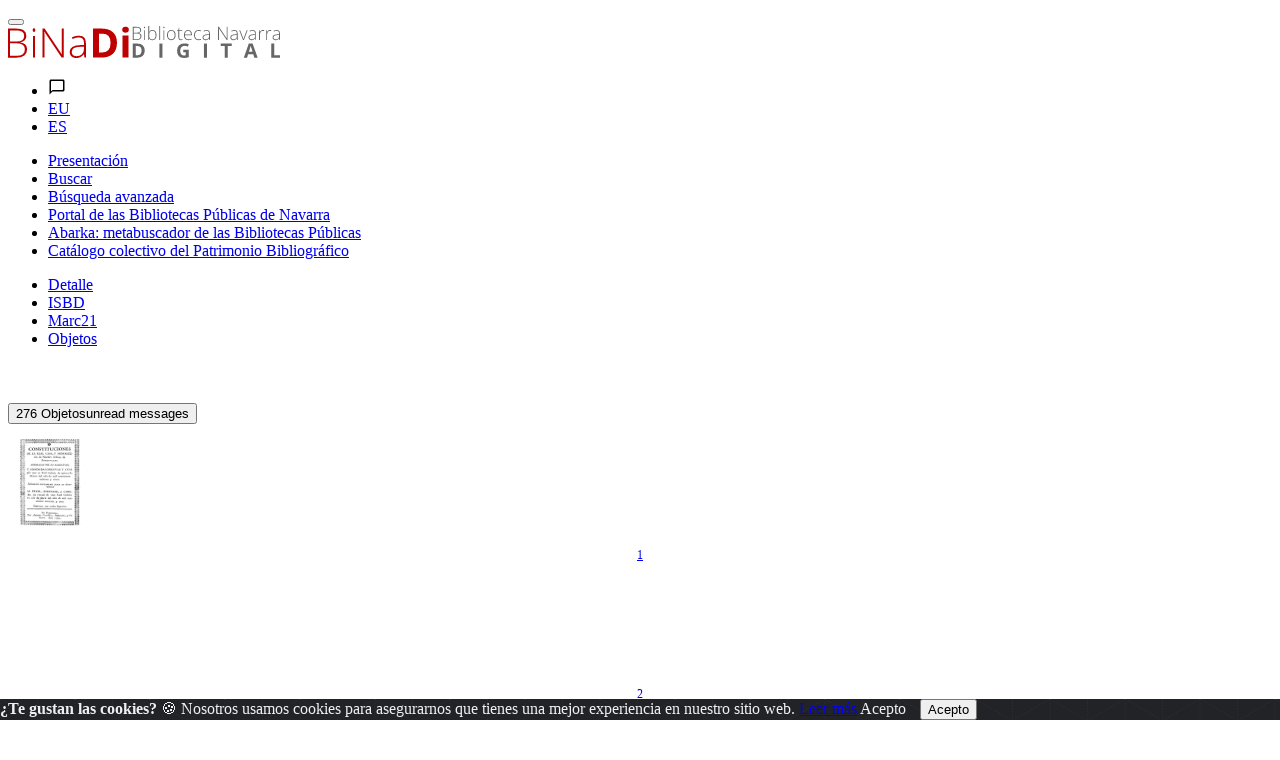

--- FILE ---
content_type: text/html; charset=ISO-8859-1
request_url: https://binadi.navarra.es/opac/ficha.php?informatico=00007344MO&codopac=OPBIN&idpag=715803459&presenta=digitaly2p
body_size: 130121
content:
<!DOCTYPE html><html xmlns="http://www.w3.org/1999/xhtml" xml:lang="es" lang="es"><head><meta charset="ISO-8859-1"/><title>Constituciones de la Real Casa y Monasterio de Nuestra Señora de Ronces-valles  : y mandadas observar y cumplir por su Real Cédula de quince de marzo del año de mil setecientos ochenta y cinco : intimadas nuevamente para su observancia ... en virtud de otra Real Cédula de seis de abril del año de mil setecientos noventa y uno. : BiNaDi - Biblioteca Navarra Digital</title><meta content="https://binadi.navarra.es/registro/[base64]:00007344MO" name="DC.Identifier"/><meta content="https://binadi.navarra.es/registro/[base64]:00007344MO" property="og:url"/><meta content="Constituciones de la Real Casa y Monasterio de Nuestra Señora de Ronces-valles  : y mandadas observar y cumplir por su Real Cédula de quince de marzo del año de mil setecientos ochenta y cinco : intimadas nuevamente para su observancia ... en virtud de otra Real Cédula de seis de abril del año de mil setecientos noventa y uno." name="DC.Title"/><meta content="Constituciones de la Real Casa y Monasterio de Nuestra Señora de Ronces-valles  : y mandadas observar y cumplir por su Real Cédula de quince de marzo del año de mil setecientos ochenta y cinco : intimadas nuevamente para su observancia ... en virtud de otra Real Cédula de seis de abril del año de mil setecientos noventa y uno." name="Title"/><meta content="Constituciones de la Real Casa y Monasterio de Nuestra Señora de Ronces-valles  : y mandadas observar y cumplir por su Real Cédula de quince de marzo del año de mil setecientos ochenta y cinco : intimadas nuevamente para su observancia ... en virtud de otra Real Cédula de seis de abril del año de mil setecientos noventa y uno." property="og:title"/><meta content="BiNaDi - Biblioteca Navarra Digital" property="og:site_name"/><meta content="Colegiata de Roncesvalles  Castilla, Juan Antonio  (1726-ca. 1792)" name="author"/><meta content="Orreaga/Roncesvalles  - Historia ,    Navarra  - Historia eclesiástica" name="DC.Subject" /><meta name="keywords" content="Orreaga/Roncesvalles  - Historia ,    Navarra  - Historia eclesiástica"  /><meta content="1791" name="DC.Date"/><link rel="bookmark" href="https://binadi.navarra.es/registro/00007344" /><meta content="es" name="DC.Language" /><meta name="google-translate-customization" content="3ef04375a5484c12-5934f91d06fcdfa8-g3b107d2636b02fa4-1e" />
	<!--AW: added Google sitelinks search box according to: https://developers.google.com/structured-data/slsb-overview#how_do_you_set_it_up-->
	<script type="application/ld+json">
		{
			"@context":"http://schema.org",
			"@type":"WebSite",
			"url":"https://binadi.navarra.es",
			"potentialAction": {
				"@type":"SearchAction",
				"target":"https://binadi.navarra.es/opac/busca.php?formTipo=0&todos={search_term_string}", 
				"query-input":"required name=search_term_string"
			}
		}
		</script><link href="../scripts/bootstrap/css/bootstrap.css" rel="stylesheet" ><link href="../scripts/bootstrap/css/bootstrap.min.css" rel="stylesheet" ><link href="../scripts/bootstrap/css/bootstrap-grid.css" rel="stylesheet" ><link href="../scripts/bootstrap/css/bootstrap-grid.min.css" rel="stylesheet" ><link href="../scripts/bootstrap/css/bootstrap-reboot.css" rel="stylesheet" ><link href="../scripts/bootstrap/css/bootstrap-reboot.min.css" rel="stylesheet" ><link href="../scripts/bootstrap-select/css/bootstrap-select.css" rel="stylesheet" ><link href="../scripts/bootstrap-select/css/bootstrap-select.min.css" rel="stylesheet" ><link href="../scripts/bootstrap-select/css/bootstrap-select.css.map" rel="stylesheet" ><link href="../estilos/sidebar.css" rel="stylesheet" ><link href="../estilos/mercurio.css" rel="stylesheet" ><link href="../fonts/font-awesome-4.7.0/css/font-awesome.min.css" rel="stylesheet" type="text/css" />
<link href="../estilos/font-oai.css" rel="stylesheet" type="text/css" />

<link href="../_clientes/binadi.navarra.es/estilos/custom-bootstrap.css" rel="stylesheet" type="text/css" />

<link href="../_clientes/binadi.navarra.es/estilos/general.css" rel="stylesheet" type="text/css" />
<SCRIPT  src="../scripts/j102script.js"></SCRIPT><script   src="../scripts/jquery.min.js"></script>  <script >
    $(window).resize(function() {
        posicionarMenu();
    });
        </script>
<script src="../scripts/bootstrap/js/bootstrap.min.js"></script><script src="../scripts/bootstrap/js/bootstrap.bundle.js"></script><script src="../scripts/bootstrap/js/bootstrap.bundle.min.js"></script><script src="../scripts/bootstrap/js/bootstrap.js"></script><script src="../scripts/bootstrap/js/bootstrap-select.min.js"></script><script src="../scripts/bootstrap/js/bootstrap-select.min.js"></script><script  src="../scripts/jquerymultiselect/jquery.scombobox.js"></script><link rel="stylesheet" type="text/css" href="../scripts/jquerymultiselect/jquery.scombobox.css"><link rel="stylesheet" href="../estilos/jquery-ui.css" /><script src="../scripts/jquery-ui.js"></script><script  src="../scripts//jquerydatamatrix/jquery-barcode.js"></script><script>
function cambiarOperador(valor){
    }
</script>
		<script>
		/* <![CDATA[ */
		xajax = {};
		xajax.config = {};
		xajax.config.requestURI = '../gestion/suma1.php';
		xajax.config.statusMessages =  false;
		xajax.config.waitCursor = true;
		xajax.config.version = 'xajax 0.5 Beta 2';
		xajax.config.legacy = false;

function xajax_loguearseTwitter(){return xajax.call("loguearseTwitter", {parameters: arguments});}
function xajax_loguearse(){return xajax.call("loguearse", {parameters: arguments});}
function xajax_loguearsecomun(){return xajax.call("loguearsecomun", {parameters: arguments});}
function xajax_loguearse_siempre(){return xajax.call("loguearse_siempre", {parameters: arguments});}
function xajax_loguearse_siempre_dni(){return xajax.call("loguearse_siempre_dni", {parameters: arguments});}
function xajax_dameMD5(){return xajax.call("dameMD5", {parameters: arguments});}
function xajax_fexist(){return xajax.call("fexist", {parameters: arguments});}
function xajax_fexist_multiple(){return xajax.call("fexist_multiple", {parameters: arguments});}
function xajax_fexist_proyecto(){return xajax.call("fexist_proyecto", {parameters: arguments});}
function xajax_fcombo(){return xajax.call("fcombo", {parameters: arguments});}
function xajax_fcomboXAJAX(){return xajax.call("fcomboXAJAX", {parameters: arguments});}
function xajax_fcombo_mantenimiento(){return xajax.call("fcombo_mantenimiento", {parameters: arguments});}
function xajax_fmulti(){return xajax.call("fmulti", {parameters: arguments});}
function xajax_eliminaregistro(){return xajax.call("eliminaregistro", {parameters: arguments});}
function xajax_eliminaregistrodatos(){return xajax.call("eliminaregistrodatos", {parameters: arguments});}
function xajax_comprobarpk(){return xajax.call("comprobarpk", {parameters: arguments});}
function xajax_buscar(){return xajax.call("buscar", {parameters: arguments});}
function xajax_fcomborelleno(){return xajax.call("fcomborelleno", {parameters: arguments});}
function xajax_campostabla(){return xajax.call("campostabla", {parameters: arguments});}
function xajax_rellenarwherecritabla(){return xajax.call("rellenarwherecritabla", {parameters: arguments});}
function xajax_altausuario(){return xajax.call("altausuario", {parameters: arguments});}
function xajax_altausuariobuena(){return xajax.call("altausuariobuena", {parameters: arguments});}
function xajax_eliminarseleccion_manten(){return xajax.call("eliminarseleccion_manten", {parameters: arguments});}
function xajax_guardaseleccion(){return xajax.call("guardaseleccion", {parameters: arguments});}
function xajax_invertirguardaseleccion(){return xajax.call("invertirguardaseleccion", {parameters: arguments});}
function xajax_guardaseleccion_manten(){return xajax.call("guardaseleccion_manten", {parameters: arguments});}
function xajax_eliminarseleccion_(){return xajax.call("eliminarseleccion_", {parameters: arguments});}
function xajax_eliminarseleccionado(){return xajax.call("eliminarseleccionado", {parameters: arguments});}
function xajax_eliminardesesion(){return xajax.call("eliminardesesion", {parameters: arguments});}
function xajax_imgoai(){return xajax.call("imgoai", {parameters: arguments});}
function xajax_verMasImg(){return xajax.call("verMasImg", {parameters: arguments});}
function xajax_verMenosImg(){return xajax.call("verMenosImg", {parameters: arguments});}
function xajax_anadeperfil(){return xajax.call("anadeperfil", {parameters: arguments});}
function xajax_verseguimiento(){return xajax.call("verseguimiento", {parameters: arguments});}
function xajax_anadepredete(){return xajax.call("anadepredete", {parameters: arguments});}
function xajax_borrapredete(){return xajax.call("borrapredete", {parameters: arguments});}
function xajax_grabacookie(){return xajax.call("grabacookie", {parameters: arguments});}
function xajax_verseg(){return xajax.call("verseg", {parameters: arguments});}
function xajax_ver_usuario(){return xajax.call("ver_usuario", {parameters: arguments});}
function xajax_comprobar_dato(){return xajax.call("comprobar_dato", {parameters: arguments});}
function xajax_cargavalor(){return xajax.call("cargavalor", {parameters: arguments});}
function xajax_verseguimientoportico(){return xajax.call("verseguimientoportico", {parameters: arguments});}
function xajax_horaportico(){return xajax.call("horaportico", {parameters: arguments});}
function xajax_llenasession(){return xajax.call("llenasession", {parameters: arguments});}
function xajax_numLector(){return xajax.call("numLector", {parameters: arguments});}
function xajax_existeDatoXajax(){return xajax.call("existeDatoXajax", {parameters: arguments});}
function xajax_cambiarContrasena(){return xajax.call("cambiarContrasena", {parameters: arguments});}
function xajax_cambiarContrasenaUsuario(){return xajax.call("cambiarContrasenaUsuario", {parameters: arguments});}
function xajax_AddFile(){return xajax.call("AddFile", {parameters: arguments});}
function xajax_dameEmail(){return xajax.call("dameEmail", {parameters: arguments});}
function xajax_rankingpresta(){return xajax.call("rankingpresta", {parameters: arguments});}
function xajax_rankingprestalector(){return xajax.call("rankingprestalector", {parameters: arguments});}
function xajax_listaprestamofechas(){return xajax.call("listaprestamofechas", {parameters: arguments});}
function xajax_insertartabla(){return xajax.call("insertartabla", {parameters: arguments});}
function xajax_actualizarformular(){return xajax.call("actualizarformular", {parameters: arguments});}
function xajax_comprobarcaptcha(){return xajax.call("comprobarcaptcha", {parameters: arguments});}
function xajax_eliminar_inventario(){return xajax.call("eliminar_inventario", {parameters: arguments});}
function xajax_borrarfoto(){return xajax.call("borrarfoto", {parameters: arguments});}
function xajax_eliminarfotogeneral(){return xajax.call("eliminarfotogeneral", {parameters: arguments});}
function xajax_rotarfotogeneral(){return xajax.call("rotarfotogeneral", {parameters: arguments});}
function xajax_rotarfotodesdetabla(){return xajax.call("rotarfotodesdetabla", {parameters: arguments});}
function xajax_dameContador(){return xajax.call("dameContador", {parameters: arguments});}
function xajax_rellenapedido(){return xajax.call("rellenapedido", {parameters: arguments});}
function xajax_busca_registro_europeana(){return xajax.call("busca_registro_europeana", {parameters: arguments});}
function xajax_caratulaGoogleBooks(){return xajax.call("caratulaGoogleBooks", {parameters: arguments});}
function xajax_ejecutasql(){return xajax.call("ejecutasql", {parameters: arguments});}
function xajax_cargaiso2709(){return xajax.call("cargaiso2709", {parameters: arguments});}
function xajax_eliminardemanten(){return xajax.call("eliminardemanten", {parameters: arguments});}
function xajax_unirbusquedas(){return xajax.call("unirbusquedas", {parameters: arguments});}
function xajax_crearbustabla(){return xajax.call("crearbustabla", {parameters: arguments});}
function xajax_datosbustabla(){return xajax.call("datosbustabla", {parameters: arguments});}
function xajax_imgdedisco(){return xajax.call("imgdedisco", {parameters: arguments});}
function xajax_seleccionarportada(){return xajax.call("seleccionarportada", {parameters: arguments});}
function xajax_imgdediscosininfor(){return xajax.call("imgdediscosininfor", {parameters: arguments});}
function xajax_mdatos(){return xajax.call("mdatos", {parameters: arguments});}
function xajax_rellenarBiblioteca(){return xajax.call("rellenarBiblioteca", {parameters: arguments});}
function xajax_rellenarParteServiciosPromotor(){return xajax.call("rellenarParteServiciosPromotor", {parameters: arguments});}
function xajax_rellenarParteServiciosApellidos(){return xajax.call("rellenarParteServiciosApellidos", {parameters: arguments});}
function xajax_rellenarParteServiciosEmpresa(){return xajax.call("rellenarParteServiciosEmpresa", {parameters: arguments});}
function xajax_rellenarParteServiciosProyecto(){return xajax.call("rellenarParteServiciosProyecto", {parameters: arguments});}
function xajax_rellenarCatalogo(){return xajax.call("rellenarCatalogo", {parameters: arguments});}
function xajax_limpiarpromotor(){return xajax.call("limpiarpromotor", {parameters: arguments});}
function xajax_insertaEnlinea(){return xajax.call("insertaEnlinea", {parameters: arguments});}
function xajax_dameDatosGrafica(){return xajax.call("dameDatosGrafica", {parameters: arguments});}
function xajax_modificarAviso(){return xajax.call("modificarAviso", {parameters: arguments});}
function xajax_modificarActivaCliente(){return xajax.call("modificarActivaCliente", {parameters: arguments});}
function xajax_correoreclamacion(){return xajax.call("correoreclamacion", {parameters: arguments});}
function xajax_resetearVista(){return xajax.call("resetearVista", {parameters: arguments});}
function xajax_crearDivApli(){return xajax.call("crearDivApli", {parameters: arguments});}
function xajax_arrastracuadro(){return xajax.call("arrastracuadro", {parameters: arguments});}
function xajax_eliminainfo(){return xajax.call("eliminainfo", {parameters: arguments});}
function xajax_traetitregional(){return xajax.call("traetitregional", {parameters: arguments});}
function xajax_traenom(){return xajax.call("traenom", {parameters: arguments});}
function xajax_traepres(){return xajax.call("traepres", {parameters: arguments});}
function xajax_insertaseguimi(){return xajax.call("insertaseguimi", {parameters: arguments});}
function xajax_grabarfidseguimi(){return xajax.call("grabarfidseguimi", {parameters: arguments});}
function xajax_parserisbn(){return xajax.call("parserisbn", {parameters: arguments});}
function xajax_grabaimagen(){return xajax.call("grabaimagen", {parameters: arguments});}
function xajax_renombrararchivo(){return xajax.call("renombrararchivo", {parameters: arguments});}
function xajax_masivobiblioteca(){return xajax.call("masivobiblioteca", {parameters: arguments});}
function xajax_masivocuadro(){return xajax.call("masivocuadro", {parameters: arguments});}
function xajax_masivoperfilreg(){return xajax.call("masivoperfilreg", {parameters: arguments});}
function xajax_masivomarcarbaja(){return xajax.call("masivomarcarbaja", {parameters: arguments});}
function xajax_ejecutasqlgenerico(){return xajax.call("ejecutasqlgenerico", {parameters: arguments});}
function xajax_ejecutasqlgenericoendiv(){return xajax.call("ejecutasqlgenericoendiv", {parameters: arguments});}
function xajax_insertdatos(){return xajax.call("insertdatos", {parameters: arguments});}
function xajax_imgxajaxslide(){return xajax.call("imgxajaxslide", {parameters: arguments});}
function xajax_imgxajaxslidesinisbn(){return xajax.call("imgxajaxslidesinisbn", {parameters: arguments});}
function xajax_selectexpurtranfe(){return xajax.call("selectexpurtranfe", {parameters: arguments});}
function xajax_asociarbusquedainfor(){return xajax.call("asociarbusquedainfor", {parameters: arguments});}
function xajax_modificacodbusque(){return xajax.call("modificacodbusque", {parameters: arguments});}
function xajax_eliregistrobusquedaexpur(){return xajax.call("eliregistrobusquedaexpur", {parameters: arguments});}
function xajax_buscacount(){return xajax.call("buscacount", {parameters: arguments});}
function xajax_pintacapa(){return xajax.call("pintacapa", {parameters: arguments});}
function xajax_dameautoridad(){return xajax.call("dameautoridad", {parameters: arguments});}
function xajax_creaunaautoridad(){return xajax.call("creaunaautoridad", {parameters: arguments});}
function xajax_renueva(){return xajax.call("renueva", {parameters: arguments});}
function xajax_dameUnDato(){return xajax.call("dameUnDato", {parameters: arguments});}
function xajax_comprobarusersession(){return xajax.call("comprobarusersession", {parameters: arguments});}
function xajax_creargrafica(){return xajax.call("creargrafica", {parameters: arguments});}
function xajax_md5ajax(){return xajax.call("md5ajax", {parameters: arguments});}
function xajax_eliminarReserva(){return xajax.call("eliminarReserva", {parameters: arguments});}
function xajax_comprobarValor(){return xajax.call("comprobarValor", {parameters: arguments});}
function xajax_cambiaetiqueta(){return xajax.call("cambiaetiqueta", {parameters: arguments});}
function xajax_llamafuncion(){return xajax.call("llamafuncion", {parameters: arguments});}
function xajax_comprobarurl(){return xajax.call("comprobarurl", {parameters: arguments});}
function xajax_dameregistrosimple(){return xajax.call("dameregistrosimple", {parameters: arguments});}
function xajax_guardaensession(){return xajax.call("guardaensession", {parameters: arguments});}
function xajax_guardaensessionpreciocompra(){return xajax.call("guardaensessionpreciocompra", {parameters: arguments});}
function xajax_pasaigmemarc(){return xajax.call("pasaigmemarc", {parameters: arguments});}
function xajax_dameunpaginaoai(){return xajax.call("dameunpaginaoai", {parameters: arguments});}
function xajax_leeoseleccionsession(){return xajax.call("leeoseleccionsession", {parameters: arguments});}
function xajax_duplicaElemento(){return xajax.call("duplicaElemento", {parameters: arguments});}
function xajax_borraElemento(){return xajax.call("borraElemento", {parameters: arguments});}
function xajax_editaElemento(){return xajax.call("editaElemento", {parameters: arguments});}
function xajax_insertaElemento(){return xajax.call("insertaElemento", {parameters: arguments});}
function xajax_updatarElemento(){return xajax.call("updatarElemento", {parameters: arguments});}
function xajax_consultaElemento(){return xajax.call("consultaElemento", {parameters: arguments});}
function xajax_leerurl(){return xajax.call("leerurl", {parameters: arguments});}
function xajax_vaciatabla(){return xajax.call("vaciatabla", {parameters: arguments});}
function xajax_pasaibermarc(){return xajax.call("pasaibermarc", {parameters: arguments});}
function xajax_duplicamovperf(){return xajax.call("duplicamovperf", {parameters: arguments});}
function xajax_borramovperf(){return xajax.call("borramovperf", {parameters: arguments});}
function xajax_suma(){return xajax.call("suma", {parameters: arguments});}
function xajax_suma2(){return xajax.call("suma2", {parameters: arguments});}
function xajax_dameregistro(){return xajax.call("dameregistro", {parameters: arguments});}
function xajax_grabadirec(){return xajax.call("grabadirec", {parameters: arguments});}
function xajax_cargadirec(){return xajax.call("cargadirec", {parameters: arguments});}
function xajax_sumaalto(){return xajax.call("sumaalto", {parameters: arguments});}
function xajax_restaalto(){return xajax.call("restaalto", {parameters: arguments});}
function xajax_eliminadatos(){return xajax.call("eliminadatos", {parameters: arguments});}
function xajax_duplicacatalogo(){return xajax.call("duplicacatalogo", {parameters: arguments});}
function xajax_borracatalogo(){return xajax.call("borracatalogo", {parameters: arguments});}
function xajax_creazip(){return xajax.call("creazip", {parameters: arguments});}
function xajax_capturauno(){return xajax.call("capturauno", {parameters: arguments});}
function xajax_eliminabusqueda(){return xajax.call("eliminabusqueda", {parameters: arguments});}
function xajax_refrescabusqueda(){return xajax.call("refrescabusqueda", {parameters: arguments});}
function xajax_modificabusqueda(){return xajax.call("modificabusqueda", {parameters: arguments});}
function xajax_resetearvistas(){return xajax.call("resetearvistas", {parameters: arguments});}
function xajax_reseteartablas(){return xajax.call("reseteartablas", {parameters: arguments});}
function xajax_eliminarbusquedasparasiempre(){return xajax.call("eliminarbusquedasparasiempre", {parameters: arguments});}
function xajax_damecorreos(){return xajax.call("damecorreos", {parameters: arguments});}
function xajax_mandarmail(){return xajax.call("mandarmail", {parameters: arguments});}
function xajax_mandarmailusuario(){return xajax.call("mandarmailusuario", {parameters: arguments});}
function xajax_iniciarcargando(){return xajax.call("iniciarcargando", {parameters: arguments});}
function xajax_iniciarcapa(){return xajax.call("iniciarcapa", {parameters: arguments});}
function xajax_modificadatos(){return xajax.call("modificadatos", {parameters: arguments});}
function xajax_cargarfotosemail(){return xajax.call("cargarfotosemail", {parameters: arguments});}
function xajax_borramoviped(){return xajax.call("borramoviped", {parameters: arguments});}
function xajax_dametitulo(){return xajax.call("dametitulo", {parameters: arguments});}
function xajax_mandarmailunpedido(){return xajax.call("mandarmailunpedido", {parameters: arguments});}
function xajax_mandarmailpedido(){return xajax.call("mandarmailpedido", {parameters: arguments});}
function xajax_grabaruta(){return xajax.call("grabaruta", {parameters: arguments});}
function xajax_borracampo(){return xajax.call("borracampo", {parameters: arguments});}
function xajax_rellenarasignacion(){return xajax.call("rellenarasignacion", {parameters: arguments});}
function xajax_eliminartodasbusquedas(){return xajax.call("eliminartodasbusquedas", {parameters: arguments});}
function xajax_updatenuenlacs(){return xajax.call("updatenuenlacs", {parameters: arguments});}
function xajax_damenuregis(){return xajax.call("damenuregis", {parameters: arguments});}
function xajax_creardependiente(){return xajax.call("creardependiente", {parameters: arguments});}
function xajax_eliminardependiente(){return xajax.call("eliminardependiente", {parameters: arguments});}
function xajax_rellenareserva(){return xajax.call("rellenareserva", {parameters: arguments});}
function xajax_rellenareservasignatura(){return xajax.call("rellenareservasignatura", {parameters: arguments});}
function xajax_rellenareservanuired(){return xajax.call("rellenareservanuired", {parameters: arguments});}
function xajax_rellenareservacoib(){return xajax.call("rellenareservacoib", {parameters: arguments});}
function xajax_cambiomasivoformato(){return xajax.call("cambiomasivoformato", {parameters: arguments});}
function xajax_anadeetiqueta(){return xajax.call("anadeetiqueta", {parameters: arguments});}
function xajax_reemplazavalor(){return xajax.call("reemplazavalor", {parameters: arguments});}
function xajax_cambiaubicacion(){return xajax.call("cambiaubicacion", {parameters: arguments});}
function xajax_cambiacuadro(){return xajax.call("cambiacuadro", {parameters: arguments});}
function xajax_cambiarnumbusq(){return xajax.call("cambiarnumbusq", {parameters: arguments});}
function xajax_expurgarreg(){return xajax.call("expurgarreg", {parameters: arguments});}
function xajax_verseleccionados(){return xajax.call("verseleccionados", {parameters: arguments});}
function xajax_imprimirsession(){return xajax.call("imprimirsession", {parameters: arguments});}
function xajax_borraperusu(){return xajax.call("borraperusu", {parameters: arguments});}
function xajax_seleccionarexcel(){return xajax.call("seleccionarexcel", {parameters: arguments});}
function xajax_leoidentify(){return xajax.call("leoidentify", {parameters: arguments});}
function xajax_datosusuario(){return xajax.call("datosusuario", {parameters: arguments});}
function xajax_crearfiestas(){return xajax.call("crearfiestas", {parameters: arguments});}
function xajax_estadistica(){return xajax.call("estadistica", {parameters: arguments});}
function xajax_sancionarmisfunc(){return xajax.call("sancionarmisfunc", {parameters: arguments});}
function xajax_verlibrospasados(){return xajax.call("verlibrospasados", {parameters: arguments});}
function xajax_mifexist(){return xajax.call("mifexist", {parameters: arguments});}
function xajax_cambiarclave(){return xajax.call("cambiarclave", {parameters: arguments});}
function xajax_cambiarclaveus(){return xajax.call("cambiarclaveus", {parameters: arguments});}
function xajax_eliminacam(){return xajax.call("eliminacam", {parameters: arguments});}
function xajax_reservarpf(){return xajax.call("reservarpf", {parameters: arguments});}
function xajax_traetitgen(){return xajax.call("traetitgen", {parameters: arguments});}
function xajax_traepresgen(){return xajax.call("traepresgen", {parameters: arguments});}
function xajax_traetitsip(){return xajax.call("traetitsip", {parameters: arguments});}
function xajax_traetittrapa(){return xajax.call("traetittrapa", {parameters: arguments});}
function xajax_traetitdonbenito(){return xajax.call("traetitdonbenito", {parameters: arguments});}
function xajax_modificacopias(){return xajax.call("modificacopias", {parameters: arguments});}
function xajax_asociafotoevento(){return xajax.call("asociafotoevento", {parameters: arguments});}
function xajax_copiafotomaton(){return xajax.call("copiafotomaton", {parameters: arguments});}
function xajax_eliminafotomaton(){return xajax.call("eliminafotomaton", {parameters: arguments});}
function xajax_modificarActivaEvento(){return xajax.call("modificarActivaEvento", {parameters: arguments});}
function xajax_cuentaficheros(){return xajax.call("cuentaficheros", {parameters: arguments});}
function xajax_duplicacatalogo2(){return xajax.call("duplicacatalogo2", {parameters: arguments});}
function xajax_incrementapuntero(){return xajax.call("incrementapuntero", {parameters: arguments});}
function xajax_eliminaprograma(){return xajax.call("eliminaprograma", {parameters: arguments});}
function xajax_ajustacontador(){return xajax.call("ajustacontador", {parameters: arguments});}
function xajax_rellenaEmpresaubicada(){return xajax.call("rellenaEmpresaubicada", {parameters: arguments});}
function xajax_insertaempresaubicada(){return xajax.call("insertaempresaubicada", {parameters: arguments});}
function xajax_borrarempubic(){return xajax.call("borrarempubic", {parameters: arguments});}
function xajax_autoorden(){return xajax.call("autoorden", {parameters: arguments});}
function xajax_ultimasnovedades(){return xajax.call("ultimasnovedades", {parameters: arguments});}
function xajax_actcategorias(){return xajax.call("actcategorias", {parameters: arguments});}
function xajax_acumulaensessioncesta(){return xajax.call("acumulaensessioncesta", {parameters: arguments});}
function xajax_comprobarcantidadreservas(){return xajax.call("comprobarcantidadreservas", {parameters: arguments});}
function xajax_comprobarmismareserva(){return xajax.call("comprobarmismareserva", {parameters: arguments});}
function xajax_eliminarfiladatos(){return xajax.call("eliminarfiladatos", {parameters: arguments});}
function xajax_suscritodsi(){return xajax.call("suscritodsi", {parameters: arguments});}
function xajax_comprobarPresReser(){return xajax.call("comprobarPresReser", {parameters: arguments});}
function xajax_buscarnumerolectorvacio(){return xajax.call("buscarnumerolectorvacio", {parameters: arguments});}
function xajax_devolverabsys(){return xajax.call("devolverabsys", {parameters: arguments});}
function xajax_rellena_europeana(){return xajax.call("rellena_europeana", {parameters: arguments});}
function xajax_rellena_ultimos(){return xajax.call("rellena_ultimos", {parameters: arguments});}
function xajax_rellena_ultimosregistros(){return xajax.call("rellena_ultimosregistros", {parameters: arguments});}
		/* ]]> */
		</script>
		<script  src="../scripts/xajax_core.js"></script>
		<script>
		/* <![CDATA[ */
		window.setTimeout(
		 function () {
		  var scriptExists = false;
		  try { if (xajax.isLoaded) scriptExists = true; }
		  catch (e) {}
		  if (!scriptExists) {
		   alert('Error: the xajax Javascript component could not be included. Perhaps the URL is incorrect?\nURL: ../scripts/xajax_core.js');
		  }
		 },
		6000
		);
		/* ]]> */
		</script>
<!-- Global site tag (gtag.js) - Google Analytics -->
<script async src="https://www.googletagmanager.com/gtag/js?id=UA-136685452-1"></script>
<script>
  window.dataLayer = window.dataLayer || [];
  function gtag(){dataLayer.push(arguments);}
  gtag('js', new Date());

  gtag('config', 'UA-136685452-1');
</script>


<style>
	.navbar_principal .nav-link{
		color: #fff !important;
	}
.skipnav { text-align: left; }
  .skipnav a { position: absolute; left: -10000px; width: 1px; height: 1px; overflow: hidden; }
  .skipnav a:focus, .skipnav a:active { position: static; left: 0; width: auto; height: auto; overflow: visible; text-decoration: underline; }
</style>



<div class="header-info ">
	<div class="void"></div>
		<nav class="navbar" role="navigation">
			<div class="navbar-bg container-fluid"></div>
			<div class="container d-block my-3">
			<div class="row">
				<div class="col-xs-4 col-sm-4" style="text-align: left;">
					<button type="button" class="toggle botonMenu collapsed" data-toggle="collapse" data-target="#navbar-collapse-1" aria-expanded="false">
						<span class="icon-bar top-bar"></span>
						<span class="icon-bar middle-bar"></span>
						<span class="icon-bar bottom-bar"></span>
					</button>
				</div>
				<div class="col-xs-4 col-sm-4 text-center">

					
					<a accesskey="i" href="https://binadi.navarra.es/index.php" title="https://binadi.navarra.es/" class=""><svg id="Capa_1" class=""  data-name="Capa 1" xmlns="http://www.w3.org/2000/svg" viewBox="0 0 739.37 86.87" style="height:2rem;"><defs><style>.cls-1{fill:#be0000;}.cls-2{fill:#666;}</style></defs><path class="cls-1" d="M82.69,478.05h21.6q14.59,0,21.44,4.95t6.84,15a16.21,16.21,0,0,1-4.17,11.39q-4.19,4.56-12.2,5.85v.32q9.42,1.4,13.87,6t4.44,12.69q0,10.88-7.22,16.75t-20.47,5.87H82.69Zm5.49,35.07h17.35q11.1,0,16.13-3.69t5-11.56q0-7.86-5.68-11.42t-17-3.56H88.18Zm0,4.84v34h18.53q21.87,0,21.88-17.78,0-16.21-23.06-16.22Z" transform="translate(-82.69 -471.01)"></path><path class="cls-1" d="M149.76,482q0-5.18,3.39-5.17a3,3,0,0,1,2.61,1.34,6.63,6.63,0,0,1,1,3.83,6.75,6.75,0,0,1-1,3.82,3,3,0,0,1-2.61,1.4Q149.76,487.2,149.76,482Zm6.08,74.82h-5.33V498.25h5.33Z" transform="translate(-82.69 -471.01)"></path><path class="cls-1" d="M234.06,556.8h-5.54l-46.66-69.92h-.43q.65,12.5.65,18.86V556.8H176.8V478.05h5.49l46.6,69.81h.33q-.5-9.69-.49-18.42V478.05h5.33Z" transform="translate(-82.69 -471.01)"></path><path class="cls-1" d="M290.57,556.8l-1.34-9.26h-.43a27.92,27.92,0,0,1-9.08,8,24.29,24.29,0,0,1-11,2.34c-5.74,0-10.22-1.47-13.41-4.42s-4.8-7-4.8-12.22a15.09,15.09,0,0,1,7.14-13.31q7.14-4.74,20.66-5l11.15-.32v-3.88q0-8.36-3.39-12.61t-10.94-4.25a36.66,36.66,0,0,0-16.86,4.52l-2-4.63a44.57,44.57,0,0,1,19.07-4.53q9.65,0,14.41,5t4.77,15.63V556.8ZM269,553q9.36,0,14.78-5.36t5.42-14.89V527l-10.24.44q-12.33.59-17.59,3.85t-5.25,10.15c0,3.67,1.12,6.51,3.37,8.54S264.93,553,269,553Z" transform="translate(-82.69 -471.01)"></path><path class="cls-1" d="M378.92,516.67q0,19.46-11.07,29.79t-32,10.34h-22.3V478.05H338.3q19.29,0,29.95,10.18T378.92,516.67Zm-17.35.43q0-25.37-22.41-25.37h-8.88V543h7.16Q361.57,543,361.57,517.1Z" transform="translate(-82.69 -471.01)"></path><path class="cls-1" d="M393.25,481q0-8,8.94-8t8.94,8A7.82,7.82,0,0,1,408.9,487q-2.23,2.13-6.71,2.13Q393.25,489.09,393.25,481Zm17.13,75.79H394V496.58h16.43Z" transform="translate(-82.69 -471.01)"></path><path class="cls-2" d="M454.39,537.58q0,9.51-5.49,14.57t-15.85,5.05H422V518.7h12.25q9.57,0,14.85,5T454.39,537.58Zm-8.6.21q0-12.39-11.11-12.4h-4.4v25.07h3.55Q445.79,550.46,445.79,537.79Z" transform="translate(-82.69 -471.01)"></path><path class="cls-2" d="M494.19,557.2V518.7h8.28v38.5Z" transform="translate(-82.69 -471.01)"></path><path class="cls-2" d="M558.82,535.58h15.49v20a43.34,43.34,0,0,1-7.09,1.7,46.09,46.09,0,0,1-6.79.49q-8.85,0-13.5-5.12t-4.66-14.71q0-9.31,5.41-14.54t15-5.21a29.38,29.38,0,0,1,11.59,2.37l-2.75,6.53a20,20,0,0,0-8.9-2.11A11,11,0,0,0,554,528.5q-3.24,3.56-3.23,9.56,0,6.27,2.6,9.57a9.07,9.07,0,0,0,7.57,3.3,27.18,27.18,0,0,0,5.26-.52v-8h-7.4Z" transform="translate(-82.69 -471.01)"></path><path class="cls-2" d="M615.31,557.2V518.7h8.28v38.5Z" transform="translate(-82.69 -471.01)"></path><path class="cls-2" d="M680.19,557.2h-8.28V525.5h-10.6v-6.8h29.48v6.8h-10.6Z" transform="translate(-82.69 -471.01)"></path><path class="cls-2" d="M752.4,557.2,749.57,548H735.34l-2.83,9.16H723.6l13.77-38.65h10.12l13.83,38.65Zm-4.8-16q-3.93-12.45-4.42-14.09c-.33-1.08-.56-1.94-.71-2.58q-.87,3.38-5,16.67Z" transform="translate(-82.69 -471.01)"></path><path class="cls-2" d="M798,557.2V518.7h8.28v31.76h15.83v6.74Z" transform="translate(-82.69 -471.01)"></path><path class="cls-2" d="M422,473.31h9.79q6.61,0,9.72,2.24a7.85,7.85,0,0,1,3.1,6.79,7.33,7.33,0,0,1-1.89,5.16,9.23,9.23,0,0,1-5.53,2.65v.15c2.84.42,4.94,1.32,6.28,2.7a7.89,7.89,0,0,1,2,5.75,9.22,9.22,0,0,1-3.28,7.59q-3.27,2.66-9.27,2.66H422Zm2.49,15.89h7.86q5,0,7.31-1.67a6,6,0,0,0,2.29-5.24,5.64,5.64,0,0,0-2.58-5.17q-2.58-1.62-7.68-1.62h-7.2Zm0,2.2v15.4h8.4q9.92,0,9.91-8.05,0-7.35-10.45-7.35Z" transform="translate(-82.69 -471.01)"></path><path class="cls-2" d="M452.4,475.09q0-2.34,1.53-2.34a1.37,1.37,0,0,1,1.19.61,3,3,0,0,1,.42,1.73,3.1,3.1,0,0,1-.42,1.73,1.35,1.35,0,0,1-1.19.64Q452.4,477.46,452.4,475.09ZM455.15,509h-2.41V482.46h2.41Z" transform="translate(-82.69 -471.01)"></path><path class="cls-2" d="M475.25,482q5.56,0,8.38,3.5t2.82,10.24q0,6.63-3,10.21a10.23,10.23,0,0,1-8.34,3.59,11,11,0,0,1-5.1-1.17,8.91,8.91,0,0,1-3.59-3.32h-.22l-.69,4H464V471h2.42v9.55c0,1.43,0,2.75-.1,3.95l-.07,2.08h.17a9.64,9.64,0,0,1,3.65-3.52A10.9,10.9,0,0,1,475.25,482Zm-.05,2.2q-4.69,0-6.72,2.68c-1.35,1.79-2,4.75-2,8.86v.42c0,4,.7,6.88,2.11,8.62s3.6,2.61,6.58,2.61a7.53,7.53,0,0,0,6.54-3q2.21-3,2.2-8.65Q483.89,484.15,475.2,484.15Z" transform="translate(-82.69 -471.01)"></path><path class="cls-2" d="M496.22,509H493.8V471h2.42Z" transform="translate(-82.69 -471.01)"></path><path class="cls-2" d="M504.76,475.09c0-1.56.52-2.34,1.54-2.34a1.37,1.37,0,0,1,1.19.61,3,3,0,0,1,.42,1.73,3.1,3.1,0,0,1-.42,1.73,1.35,1.35,0,0,1-1.19.64C505.28,477.46,504.76,476.67,504.76,475.09ZM507.52,509h-2.41V482.46h2.41Z" transform="translate(-82.69 -471.01)"></path><path class="cls-2" d="M538.36,495.69q0,6.49-3.15,10.15a10.89,10.89,0,0,1-8.69,3.65,11.23,11.23,0,0,1-6.16-1.69,10.73,10.73,0,0,1-4.07-4.83,17.48,17.48,0,0,1-1.42-7.28q0-6.48,3.15-10.12a10.87,10.87,0,0,1,8.64-3.62,10.63,10.63,0,0,1,8.58,3.67Q538.36,489.29,538.36,495.69Zm-21,0c0,3.65.8,6.49,2.4,8.54a9.09,9.09,0,0,0,13.6,0c1.61-2.05,2.41-4.89,2.41-8.54s-.81-6.5-2.43-8.52a8.26,8.26,0,0,0-6.82-3,8.14,8.14,0,0,0-6.78,3C518.2,489.17,517.41,492,517.41,495.69Z" transform="translate(-82.69 -471.01)"></path><path class="cls-2" d="M552.71,507.34a18.22,18.22,0,0,0,4-.39v1.95a12.91,12.91,0,0,1-4.06.59q-3.51,0-5.18-1.88t-1.68-5.91V484.56h-3.93v-1.41l3.93-1.1,1.22-6h1.25v6.42h7.79v2.1h-7.79v16.8a7.74,7.74,0,0,0,1.07,4.52A3.92,3.92,0,0,0,552.71,507.34Z" transform="translate(-82.69 -471.01)"></path><path class="cls-2" d="M573.17,509.49q-5.79,0-9-3.57t-3.23-10q0-6.35,3.12-10.17a10.3,10.3,0,0,1,8.42-3.82,9.1,9.1,0,0,1,7.4,3.27q2.71,3.27,2.71,8.89v1.95H563.46q0,5.47,2.55,8.35a9,9,0,0,0,7.16,2.88,21.34,21.34,0,0,0,4-.32,24,24,0,0,0,4.36-1.36v2.19a18.65,18.65,0,0,1-4.15,1.33A22.67,22.67,0,0,1,573.17,509.49Zm-.71-25.39a7.94,7.94,0,0,0-6.15,2.53,11.93,11.93,0,0,0-2.71,7.28H580a11.59,11.59,0,0,0-2-7.21A6.61,6.61,0,0,0,572.46,484.1Z" transform="translate(-82.69 -471.01)"></path><path class="cls-2" d="M600.49,509.49a11.38,11.38,0,0,1-8.91-3.59q-3.23-3.58-3.22-10,0-6.58,3.34-10.27t9.16-3.67a18.37,18.37,0,0,1,6.59,1.2l-.66,2.14a19.44,19.44,0,0,0-6-1.14c-3.26,0-5.72,1-7.4,3s-2.51,4.9-2.51,8.68c0,3.58.83,6.38,2.51,8.41a8.61,8.61,0,0,0,7,3,17.34,17.34,0,0,0,6.72-1.29v2.24A15.26,15.26,0,0,1,600.49,509.49Z" transform="translate(-82.69 -471.01)"></path><path class="cls-2" d="M629.76,509l-.61-4.2H629a12.68,12.68,0,0,1-4.12,3.63,11.06,11.06,0,0,1-5,1.06,8.67,8.67,0,0,1-6.08-2,7.18,7.18,0,0,1-2.17-5.55,6.87,6.87,0,0,1,3.23-6q3.24-2.15,9.37-2.27l5-.14v-1.76a9,9,0,0,0-1.54-5.71q-1.53-1.93-5-1.93a16.51,16.51,0,0,0-7.64,2l-.91-2.1a20.22,20.22,0,0,1,8.64-2.05c2.92,0,5.09.75,6.54,2.27s2.16,3.87,2.16,7.08V509ZM620,507.29a8.45,8.45,0,0,0,9.15-9.18V495.5l-4.64.19c-3.72.18-6.38.77-8,1.75a5,5,0,0,0-2.38,4.6,4.94,4.94,0,0,0,1.53,3.87A6.2,6.2,0,0,0,620,507.29Z" transform="translate(-82.69 -471.01)"></path><path class="cls-2" d="M679.69,509h-2.51L656,477.31h-.19q.28,5.67.29,8.55V509h-2.39V473.31h2.49L677.35,505h.14c-.14-2.93-.22-5.72-.22-8.35V473.31h2.42Z" transform="translate(-82.69 -471.01)"></path><path class="cls-2" d="M705.3,509l-.61-4.2h-.19a12.68,12.68,0,0,1-4.12,3.63,11.09,11.09,0,0,1-5,1.06,8.65,8.65,0,0,1-6.08-2,7.18,7.18,0,0,1-2.17-5.55,6.84,6.84,0,0,1,3.23-6q3.24-2.15,9.36-2.27l5.06-.14v-1.76a9,9,0,0,0-1.54-5.71q-1.54-1.93-5-1.93a16.57,16.57,0,0,0-7.64,2l-.9-2.1a20.15,20.15,0,0,1,8.64-2.05c2.91,0,5.09.75,6.53,2.27s2.16,3.87,2.16,7.08V509Zm-9.76-1.71a8.45,8.45,0,0,0,9.15-9.18V495.5l-4.64.19c-3.73.18-6.38.77-8,1.75a5,5,0,0,0-2.38,4.6,4.94,4.94,0,0,0,1.53,3.87A6.18,6.18,0,0,0,695.54,507.29Z" transform="translate(-82.69 -471.01)"></path><path class="cls-2" d="M721.49,509l-10.26-26.54h2.49l6.86,18a52.94,52.94,0,0,1,2,6.06h.15c.67-2.21,1.35-4.25,2.05-6.1l6.86-18h2.49L723.93,509Z" transform="translate(-82.69 -471.01)"></path><path class="cls-2" d="M754.74,509l-.61-4.2h-.2a12.56,12.56,0,0,1-4.11,3.63,11.09,11.09,0,0,1-5,1.06,8.65,8.65,0,0,1-6.08-2,7.18,7.18,0,0,1-2.17-5.55,6.84,6.84,0,0,1,3.23-6q3.24-2.15,9.36-2.27l5.06-.14v-1.76a9,9,0,0,0-1.54-5.71q-1.55-1.93-5-1.93a16.54,16.54,0,0,0-7.64,2l-.9-2.1a20.15,20.15,0,0,1,8.64-2.05c2.91,0,5.09.75,6.53,2.27s2.16,3.87,2.16,7.08V509ZM745,507.29a8.46,8.46,0,0,0,9.16-9.18V495.5l-4.64.19c-3.73.18-6.38.77-8,1.75a5,5,0,0,0-2.38,4.6,4.94,4.94,0,0,0,1.53,3.87A6.17,6.17,0,0,0,745,507.29Z" transform="translate(-82.69 -471.01)"></path><path class="cls-2" d="M775.56,482a20.6,20.6,0,0,1,3.62.34l-.47,2.32a13.91,13.91,0,0,0-3.44-.41,6.67,6.67,0,0,0-5.56,2.88,11.72,11.72,0,0,0-2.18,7.27V509h-2.41V482.46h2l.24,4.79h.17a11.19,11.19,0,0,1,3.49-4.12A8.19,8.19,0,0,1,775.56,482Z" transform="translate(-82.69 -471.01)"></path><path class="cls-2" d="M795,482a20.6,20.6,0,0,1,3.62.34l-.47,2.32a13.91,13.91,0,0,0-3.44-.41,6.7,6.7,0,0,0-5.57,2.88,11.71,11.71,0,0,0-2.17,7.27V509h-2.42V482.46h2l.25,4.79H787a11.19,11.19,0,0,1,3.49-4.12A8.17,8.17,0,0,1,795,482Z" transform="translate(-82.69 -471.01)"></path><path class="cls-2" d="M820.14,509l-.61-4.2h-.19a12.76,12.76,0,0,1-4.11,3.63,11.13,11.13,0,0,1-5,1.06,8.67,8.67,0,0,1-6.08-2,7.18,7.18,0,0,1-2.17-5.55,6.85,6.85,0,0,1,3.24-6q3.22-2.15,9.36-2.27l5-.14v-1.76a9,9,0,0,0-1.54-5.71q-1.53-1.93-5-1.93a16.51,16.51,0,0,0-7.64,2l-.91-2.1a20.23,20.23,0,0,1,8.65-2.05c2.91,0,5.09.75,6.53,2.27s2.16,3.87,2.16,7.08V509Zm-9.76-1.71a8.45,8.45,0,0,0,9.15-9.18V495.5l-4.63.19c-3.73.18-6.39.77-8,1.75a5,5,0,0,0-2.38,4.6,4.94,4.94,0,0,0,1.53,3.87A6.2,6.2,0,0,0,810.38,507.29Z" transform="translate(-82.69 -471.01)"></path></svg></a>	
				</div>
				
				<div class="col-xs-4 col-sm-4">
											<nav class="container-fluid pt-2 pb-0 pr-2 pl-0 mb-1">
												<ul class="nav justify-content-end">
													
												  <li>
														<a class="nav-link pt-0 pb-0 "  href="../inicio/contacto.php" title="" target="_black" aria-label="">
															<img class="img-responsive" src="../imagen/bocadillo.png" alt="" title="">
														</a>
												</li>
												  

								<li class="nav-item "><a id="EU" name="EU" class=" border-left  nav-link pt-0 pb-0 " target="_self" href="/opac/ficha.php?informatico=00007344MO&codopac=OPBIN&idpag=715803459&presenta=digitaly2p&idioma=eus">EU</a></li><li class="nav-item "><a  id="Español" name="ES" class="   border-left  nav-link pt-0 pb-0  text-primary" target="_self" href="/opac/ficha.php?informatico=00007344MO&codopac=OPBIN&idpag=715803459&presenta=digitaly2p&idioma=sp">ES</a></li>									</ul></nav>
				</div>
			</div>

	 <div class="collapse" id="navbar-collapse-1" aria-expanded="false" style="">
		
		<section class="portlet">
			<div class="portlet-content">
					<div class="autofit-float autofit-row portlet-header">  
						<div class="autofit-col autofit-col-end">
							<div class="autofit-section">
								<div class="visible-interaction"></div>				
							</div>
						</div>
					</div>
					
				<div class=" portlet-content-container">
							
				<div class="portlet-body">


				<div class="">

					<div class="journal-content-article "  data-analytics-asset-type="web-content">
							<div class="navbar-menu1">
								<ul role="menu" class="nav navbar-nav menuList">
								<li role="presentation"><a class="" href="../opac/ficha.php?informatico=00025449MO&presenta=web&codopac=OPWEB" title="Presentación"><div class="linkText linkBlack">Presentación<div aria-hidden="true" class="flecha fa fa-long-arrow-right"></div></div></a></li><li class="" role="presentation"><a class="" href="../inicio/proyecto.php"><div class="linkText linkBlack">Buscar<div aria-hidden="true" class="flecha fa fa-long-arrow-right"></div></div></a></li><li class="" role="presentation"><a class="" href="../opac/index.php?codopac=OPAVA"><div class="linkText linkBlack">Búsqueda avanzada<div aria-hidden="true" class="flecha fa fa-long-arrow-right"></div></div></a></li><li class="" role="presentation"><a class="" href="https://www.navarra.es/es/bibliotecas"><div class="linkText linkBlack">Portal de las Bibliotecas Públicas de Navarra<div aria-hidden="true" class="flecha fa fa-long-arrow-right"></div></div></a></li><li class="" role="presentation"><a class="" href="https://abarka.navarra.es/"><div class="linkText linkBlack">Abarka: metabuscador de las Bibliotecas Públicas<div aria-hidden="true" class="flecha fa fa-long-arrow-right"></div></div></a></li><li class="" role="presentation"><a class="" href="https://www.navarra.es/PatrimonioB/"><div class="linkText linkBlack">Catálogo colectivo del Patrimonio Bibliográfico<div aria-hidden="true" class="flecha fa fa-long-arrow-right"></div></div></a></li>										
											
							
								</ul>

							</div>						
					</div>
							

						</div>
					</div>
						
				</div>

			</div>
		</section>
	</div>
		
		</div>
		</nav>
</div>
<script>
    $( ".botonMenu" ).click(function() {
        if(!$(".botonLupa").hasClass("collapsed")){
            $( ".botonLupa" ).click();
        }
    });
    $( ".botonLupa" ).click(function() {
        if(!$(".botonMenu").hasClass("collapsed")){
            $( ".botonMenu" ).click();
        }
    });
</script>                    </div>

<script >var codopac="OPBIN";</script><meta name="viewport" content="width=device-width, minimum-scale=1.0, maximum-scale=1.0" /><link rel= "canonical" href="https://binadi.navarra.es/"/></head><body id="idbody"><div class="skipnav"><a href="#basico">Skip to main content</a></div><script>var dondevoy="../inicio/index.php";</script><script >

var accion1="Entrar";
//var dondevoy="../inicio/proyecto.php";
function hacerBusqueda(){
//	alert(DameObjeto('cajabuscar').value);
//	alert(DameObjeto('nuusuario').value);
	if(DameObjeto('cajabuscar') && DameObjeto('cajabuscar').value!=''){
	  if(DameObjeto('nuusuario')!=null){
 
			}else{
	  document.location.href='../opac/busca.php?buss='+DameObjeto('cajabuscar').value+'&formTipo=0&codopac='+codopac;
			}
	}
}

</script>


<input type="hidden" name='losides' id='losides'  value=''  /><label for="losides" class="d-none"></label><input type="hidden" name='escam' id='escam'  value=''  /><label for="escam" class="d-none"></label><div id="ficha" class="container-fluid mt-3"><div  class="clearfix"></div><div class="row"><div class="col-md-auto col-sm-12"><ul class="nav nav-tabs mb-3"><li class="nav-item"><a href="../opac/ficha.php?informatico=00007344MO&idpag=715803459&codopac=OPBIN&presenta=mercurio" id="mercurio" class="nav-link" >Detalle</a></li><li class="nav-item"><a href="../opac/ficha.php?informatico=00007344MO&idpag=715803459&codopac=OPBIN&presenta=bisbd" id="bisbd" class="nav-link" >ISBD</a></li><li class="nav-item"><a href="../opac/ficha.php?informatico=00007344MO&idpag=715803459&codopac=OPBIN&presenta=marc210" id="marc210" class="nav-link" >Marc21</a></li><li class="nav-item"><a href="../opac/ficha.php?informatico=00007344MO&idpag=715803459&codopac=OPBIN&presenta=digitaly2p" id="digitaly2p" class="nav-link active" >Objetos</a></li></ul></div><div class="col align-self-end"><div class="float-right text-right" id="herramientas" style=""><a rel='nofollow' class='fa fa-download  fa-fw' href='../gestion/descargadoc.php?file=00007344&tipo=descarga' target='_blank' alt='Descarga completa' title='Descarga completa'></a><a rel="nofollow" class="fa fa-search  fa-fw" href="../opac/index.php?codopac=OPBIN&idpag=715803459"  title="Buscar"></a>&nbsp;&nbsp;
</div></div></div><style>
	#capamp3 audio{ 
		margin: auto;
		
	}
	
	#ficha.container{
	  min-height: 800px;
		height: auto !important;
	}
	#info_galeria{calc(100% - 155px)}	
	
	.openseadragon-container{
		min-height: 1024px;
	}
</style>


<script>
document.onkeypress=function(e){
var esIE=(document.all);
var esNS=(document.layers);
tecla=(esIE) ? event.keyCode : e.which;
if(tecla==13){
	nuevoviaje();
  }
}
</script>
<style>
.badge.adaptado {
    display: block;
    font-size: 75%;
    font-weight: inherit;
    line-height: inherit;
    text-align: center;
    white-space: inherit;
    border-radius: .25rem;
}
</style>


<style>
    #imagen{
        cursor: auto; cursor:pointer; cursor: hand; cursor: -moz-zoom-in; cursor: url(../imagen/zoomFF+.cur);
    }
</style>
<script type="text/javascript" src="../scripts/openseadragon/openseadragon.js"></script>
<script type="text/javascript" src="../scripts/flowplayer-3.2.6.min.js"></script>

<script>

    /*
     if(salto==1){
     document.getElementById('uno').style.width='100px';
     document.getElementById('dos').style.width='90%';
     document.getElementById('dos').style.margin='0px 100px';
     document.getElementById('dos').style.leftMargin='100px';
     }
     */
    var seleccionada3 = "";
    var seleccionada4 = "";
    function nuevoviaje(){
        var nuevox =DameObjeto('getxpagina').value;
        viajadirecto(nuevox)
        //alert("Ud. ha presionado la tecla Enter"); 
        return false;  
    }
    function viajadirecto(donde) {
    
        //alert(aimagene.length+" / "+primeulti);
        //alert(" DONDE = "+donde+" \n FORMA = "+forma+" \n PRIMEULTI "+primeulti);
        var x=donde;
        //x = document.getElementById('imagenjpg').tabIndex + donde;
        //alert("X = "+x+"\ndonde = "+donde+"\nactual = "+actual+"\nbloques = "+bloques+"\ncantidad = "+cantidad);
        /*if (forma == 1) {
            //x = donde - 1;
            x = donde - 1;
        }*/
// para girar
        if (x < 0) {
            x = cantidad - 1
        }
        ;
        if (x > cantidad - 1) {
            x = 0
        }
        
        
//ahora creo valor.
	valor = prefijo + '/' + ad['alta'] + '/' + aimagen[x];
        var idimagen = 'img_' + x;
        seleccionada3 = idimagen;
        //miforma = "" + forma;
        //alert(x);
        /*if(primeulti==5){
            x=donde-1;
        }
        if(primeulti==0){
            x=0;
        }*/
        //alert(x)
        x--;
        ponImg(x);
        return true;
    }
    
    
    function viaja(donde, forma, primeulti) {
    
        //alert(aimagene.length+" / "+primeulti);
        //alert(" DONDE = "+donde+" \n FORMA = "+forma+" \n PRIMEULTI "+primeulti);
        var x;
        //alert("cantidad = "+cantidad+" # prefijo = "+prefijo+" # prefijo2 = "+prefijo2+" # bloques = "+bloques+" # salto = "+salto+" # actual = "+actual)
        x = document.getElementById('imagenjpg').tabIndex + donde;
        //alert("X = "+x+"\ndonde = "+donde+"\nactual = "+actual+"\nbloques = "+bloques+"\ncantidad = "+cantidad);
        if (forma == 1) {
            //x = donde - 1;
            x = donde - 1;
        }
// para girar
        if (x < 0) {
            x = cantidad - 1
        }
        ;
        if (x > cantidad - 1) {
            x = 0
        }
        //alert('VER '+x);
        //alert("X = "+x+"\ndonde = "+donde+"\nactual = "+actual+"\nbloques = "+bloques+"\ncantidad = "+cantidad);
        
//ahora creo valor.
		
        valor = prefijo + '/' + ad['alta'] + '/' + aimagen[x];
        var idimagen = 'img_' + x;
/*alert("1="+seleccionada+"\n2="+seleccionada2+"\n3="+seleccionada3+"\n4="+seleccionada4)
        if (seleccionada) {
            $('#capaestilo_'+x).toggleClass( 'col col-4 text-center p-1 border border-primary p-1 rounded' )
            //document.getElementById(seleccionada).style.border = 'solid 1px #ffffff';
        }
        if (seleccionada2) {
            document.getElementById(seleccionada2).style.border = 'solid 1px #ffffff';
        }
        if ((seleccionada3) && (document.getElementById(seleccionada3) != null)) {
            document.getElementById(seleccionada3).style.border = 'solid 1px #ffffff';
        }
        if ((seleccionada4) && (document.getElementById(seleccionada4) != null)) {
            document.getElementById(seleccionada4).style.border = 'solid 1px #ffffff';
        }


        if (document.getElementById(idimagen) != null) {
            document.getElementById(idimagen).style.border = 'solid 1px #999999';
        }*/
        seleccionada3 = idimagen;
        //alert(x);
        miforma = "" + forma;
        //alert(actual +" / "+donde+" / "+bloques);
        //12 % 5
        /*alert( parseInt(donde/bloques));
        if(parseInt(donde/bloques)>1){
            bloques*parseInt(donde/bloques);
        }*/
        if (miforma != "undefined") {
            //alert('tengo miforma '+miforma)
            //alert("adonde voy = "+donde+"\nimagen actual ="+actual+"\nbloques = "+bloques);
            if (donde >= 0) {
                //alert("donde = "+donde+"\nactual"+actual+"\nbloques"+bloques)
                if (donde > actual) {
                    //alert(parseInt(donde/bloques));
                    x = actual + bloques;
                    x = x- (x%bloques);
                    //alert(actual+" # "+bloques+" = "+x+" \ndivision = "+(actual/bloques));
                    //alert(x+" "+(x%bloques));
                    
                } else {
                    x = actual - bloques;
                    //alert(x+" "+(x%bloques))
                    x = x- (x%bloques);
                }
                
            }
            if (donde > cantidad) {
                x = 0;
            }
        }
        //alert(x);
        if(primeulti==5){
            x=donde-1;
        }
        if(primeulti==0){
            x=0;
        }
        //alert(x)
        ponImg(x);
        return true;
    }
    /*function viaja(donde, forma, primeulti) {
        
        //alert(aimagene.length+" / "+primeulti);
        
        var x;
        //alert("cantidad = "+cantidad+" # prefijo = "+prefijo+" # prefijo2 = "+prefijo2+" # bloques = "+bloques+" # salto = "+salto+" # actual = "+actual)
        x = document.getElementById('imagenjpg').tabIndex + donde;

        //x = x+1;
        if (forma == 1) {
            //x = donde - 1;
            x = donde - 1;
        }
// para girar
        if (x < 0) {
            x = cantidad - 1
        }
        ;
        if (x > cantidad - 1) {
            x = 0
        }
        ;
        //alert("X = "+x+"\ndonde = "+donde+"\nactual = "+actual+"\nbloques = "+bloques+"\ncantidad = "+cantidad);
        
//ahora creo valor.
		
        valor = prefijo + '/' + ad['alta'] + '/' + aimagen[x];
        var idimagen = 'img_' + x;


        if (seleccionada) {
            document.getElementById(seleccionada).style.border = 'solid 1px #ffffff';
        }
        if (seleccionada2) {
            document.getElementById(seleccionada2).style.border = 'solid 1px #ffffff';
        }
        if ((seleccionada3) && (document.getElementById(seleccionada3) != null)) {
            document.getElementById(seleccionada3).style.border = 'solid 1px #ffffff';
        }
        if ((seleccionada4) && (document.getElementById(seleccionada4) != null)) {
            document.getElementById(seleccionada4).style.border = 'solid 1px #ffffff';
        }


        if (document.getElementById(idimagen) != null) {
            document.getElementById(idimagen).style.border = 'solid 1px #999999';
        }
        seleccionada3 = idimagen;
        //alert(x);
        miforma = "" + forma;
        if (miforma != "undefined") {
            if (donde >= 0) {
                if (donde > actual) {
                    x = actual + bloques;
                } else {
                    x = actual - bloques;
                }
            }
            if (donde > cantidad) {
                x = 0;
            }
        }
        if(primeulti==5){
            x=donde-1;
        }
        if(primeulti==0){
            x=0;
        }
        ponImg(x);
        return true;
    }*/

    function ponImg(posi) {
        if ((seleccionada4) && (document.getElementById(seleccionada4) != null)) {
            //
            
            document.getElementById(seleccionada4).style.border = 'solid 1px #ffffff';
        }
        if(document.getElementById('getxpagina1')){
            document.getElementById('getxpagina1').value = document.getElementById('getxpagina').value
        }
        //alert(aimagen[posi]);
		//alert(aimagene[posi]); // idimagen
        //alert(document.getElementById('imagen').src)
        //alert(posi);
        var str = document.getElementById(aimagene[posi]).src;
        //alert(posi);
        var n = str.indexOf(finmejava + "/");
        
       // if (n != -1) {
            prefijo = prefijo.replace(finmejava, "");
           //str = "Visit Microsoft!";
        //}
        
        //alert(prefijo + '/visor/' + aimagen[posi])
		var suma ="";
		
		var te=ad['alta'];
		var pongo = prefijo + '/' + te + '/' + aimagen[posi];
		if (aimagene[posi] =='imagenjpg'){
			
			viewer.goToPage(posi);
		}
		if (aimagene[posi] =='imagenpdf'){
			pongo = prepdf + prefijo + '/'+ad['alta']+'/' + aimagen[posi] + contado;
						
		}
		if (aimagene[posi] =='imagendjvu'){
			pongo = predjvu + prefijo + '/'+ad['alta']+'/' + aimagen[posi];
		}
		if (aimagene[posi] =='imagenmp4'){
			//pongo = predjvu + prefijo + '/'+ad['alta']+'/' + aimagen[posi];
		}
	
	
        
		//alert($("#"+aimagene[posi].replace("imagen","capa")).attr("style"));
		
		//idcapas
		document.getElementById(aimagene[posi]).src = ""
		
		$.each( idcapas, function( key, value ) {
			if ($("#"+value) ) {
				$("#"+value).hide();
			}
		});
		document.getElementById(aimagene[posi]).src = pongo;
		$("#"+aimagene[posi].replace("imagen","capa")).show();
        /*document.getElementById('aimagen').href = prefijo + '/alta/' + aimagen[posi];*/

        prefijo2 = '../gestion/descargadoc.php?tipo=alta';
        //alert(document.getElementById('aimagen'));
        if(document.getElementById('aimagen')!=null){
            document.getElementById('aimagen').href = prefijo2 + '&file=' + aimagen[posi];
		
        //document.getElementById('aimagen').href= "../gestion/forcedownload_url.php?file="+prefijo2+'/alta/'+aimagen[posi];

            document.getElementById('aimagen').tabIndex = posi;
        }
        document.getElementById(aimagene[posi]).tabIndex = posi;
        document.getElementById('getxpagina').value = (1 + posi).toString();
        xajax_grabacookie(informatico, posi.toString());
//alert('llego')
        mibloque = Math.floor((posi) / bloques);
        actbloque = Math.floor((actual) / bloques);

        if (actbloque != mibloque) { // bloques distintos por lo tanto cambio las cosas de img_
            recorro = mibloque * bloques;
            c = 0;
            for (lnx = recorro; lnx < recorro + bloques; lnx++) {
                if (lnx < cantidad) {
                    document.getElementById('img_' + c.toString()).src = prefijo + '/' + ad['mini'] + '/' + aimagen[lnx];
                    document.getElementById('img_' + c.toString()).tabIndex = (lnx * -1);
                    document.getElementById('img_' + c.toString()).title = aimagent[lnx];
                    document.getElementById('cap_' + c.toString()).innerHTML = '<a target="_blank" href="../opac/galeriavisor03y2p.php?informatico=' + informatico + '&ruta=s&pagina=' + aimagen[lnx].substr(9, 4) + '"class="badge badge-secondary mt-1 adaptado">' + aimagent[lnx] + '</a></div>'; // aimagent[lnx];

                } else {
                    document.getElementById('img_' + c.toString()).src = '../imagen/blanco.jpg';
                    document.getElementById('img_' + c.toString()).tabIndex = 0;
                    document.getElementById('img_' + c.toString()).title = '';
                    document.getElementById('cap_' + c.toString()).innerHTML = '';
                }
                c++;
            }
        }
        actual = posi;
        posi1 = posi - bloques;  //15
        var borde = 'img_' + posi1;
//alert(borde);
        seleccionada4 = borde;
//alert(document.getElementById(borde));
        if (document.getElementById(borde) != null && posi1 >= 0) {
            document.getElementById(borde).style.border = 'solid 1px #999999';
        }
        
        
        var ext = aimagen[posi].split(".").pop();
        //alert(ext);
        var posiante = posi -1;
        if(ext == 'mp3'){
            if(posiante>=0){
                imagenanterior =   aimagen[posiante];
                var ext = imagenanterior.split(".").pop();
                if(ext=='jpg'){
                    
                    misrc  = prefijo + '/'+ad['alta']+'/' + imagenanterior;
                    //alert(misrc);
                    DameObjeto('imagenmp3').style.backgroundImage='url(' + misrc + ')';
                    
                }
            }
        }
        x=posi;
        //alert(posi+" "+x);
        
        if(x>=bloques){
            x=x%bloques;
        }
        for (var i = 0; i < bloques; i++) {
            var miestilo = 'capaestilo_' + i;
            $('#'+miestilo).removeClass( 'border border-primary rounded' );
        }
        $('#capaestilo_'+x).addClass( 'col col-4 text-center p-1 border border-primary rounded' );
        

    }

    var seleccionada = "";
    var seleccionada2 = ""; //para que se deseleccione la ultima seleccion realizada con la flecha al pulsar en una miniatura directamente
    function imgselec(idImage){
        var x;
        var donde = 0;
        //alert(idImage);
            //alert(idImage);
            //alert(imagenjpg);
            //x = document.getElementById('imagen').tabIndex + donde;
        x = imagenjpg.tabIndex + donde;
            //alert(x);
            //alert(x);
        if(x>=bloques){
            x=x%bloques;
        }
            //alert(x);
        var idimagen = 'img_' + x;
        var estilocapa = 'capaestilo_'+ x;
        if (idImage == 'atras') {
            x++;
        } 
        if (idImage == 'adelante') {
            x--;
        }
        if(idImage != 'atras' && idImage != 'adelante'){
            ////////////CREO Q ESTE CODIGO SOBRA
            /*alert('Entro en el else');
            if (seleccionada2)
            {
                document.getElementById(seleccionada2).style.border = 'solid 1px #ffffff';
            }
            if ((seleccionada3) && (document.getElementById(seleccionada3) != null)) {
                document.getElementById(seleccionada3).style.border = 'solid 1px #ffffff';
            }
            if (seleccionada == idImage)
            {
                document.getElementById(idImageSelected).style.border = 'solid 1px #ffffff';
                seleccionada = "";
            } else {
                if (seleccionada)
                {
                    document.getElementById(seleccionada).style.border = 'solid 1px #ffffff';
                }

                document.getElementById(idImage).style.border = 'solid 1px #999999';


                seleccionada = idImage;
            }*/
            
        }else{
            var idimagenant = 'img_' + x;
            var estilocapaant = 'capaestilo_' + x;
            $('#'+estilocapa).className = '';
            $('#'+estilocapaant).className = '';
            for (var i = 0; i < bloques; i++) {
                var miestilo = 'capaestilo_' + i;
                $('#'+miestilo).removeClass( 'border border-primary rounded' );

            }
            $('#'+estilocapa).addClass( 'col col-4 text-center p-1 border border-primary rounded' );
            seleccionada2 = idimagen;
        }
         /*else {
            
        }*/

    }//fin function

</script>
<div class="row bg-light align-items-center">
<link href="../estilos/visualizar.css" rel="stylesheet" type="text/css" />
</div><div id="info_galeria" class="row autoHeight"><h1 class="h5 p-0"></h1><div class="border col-12 col-lg-3 col-xl-3 col-sm-6 p-0 " ><div class="card-header row justify-content-center align-items-center m-0"><button type="button" class="btn btn-primary mb-1"><span class="badge badge-light">276</span> Objetos<span class="sr-only">unread messages</span></button></div><div id="uno" class="row m-0 p-1"><div id="capaestilo_0"  class="col col-4 text-center p-1"><img class="img-fluid" id="img_0" name="img_0" tabIndex=-0 src="https://binadi.navarra.es/srvimg/img102/00007001_00007500/00007344/visor/00007344_0001.jpg" onclick="ponImg(Math.abs(this.tabIndex)); imgselec(this.id);" style="max-height:120px; cursor:hand;cursor:pointer; " title="1"/><div  id="cap_0" name="cap_0"><a target="_blank" href="../opac/galeriavisor03y2p.php?informatico=00007344MO&ruta=s&pagina=0001" ><span class="badge badge-secondary mt-1 adaptado">1</span></a></div></div><div id="capaestilo_1"  class="col col-4 text-center p-1"><img class="img-fluid" id="img_1" name="img_1" tabIndex=-1 src="https://binadi.navarra.es/srvimg/img102/00007001_00007500/00007344/visor/00007344_0002.jpg" onclick="ponImg(Math.abs(this.tabIndex)); imgselec(this.id);" style="max-height:120px; cursor:hand;cursor:pointer; " title="2"/><div  id="cap_1" name="cap_1"><a target="_blank" href="../opac/galeriavisor03y2p.php?informatico=00007344MO&ruta=s&pagina=0002" ><span class="badge badge-secondary mt-1 adaptado">2</span></a></div></div><div id="capaestilo_2"  class="col col-4 text-center p-1"><img class="img-fluid" id="img_2" name="img_2" tabIndex=-2 src="https://binadi.navarra.es/srvimg/img102/00007001_00007500/00007344/visor/00007344_0003.jpg" onclick="ponImg(Math.abs(this.tabIndex)); imgselec(this.id);" style="max-height:120px; cursor:hand;cursor:pointer; " title="3"/><div  id="cap_2" name="cap_2"><a target="_blank" href="../opac/galeriavisor03y2p.php?informatico=00007344MO&ruta=s&pagina=0003" ><span class="badge badge-secondary mt-1 adaptado">3</span></a></div></div><div id="capaestilo_3"  class="col col-4 text-center p-1"><img class="img-fluid" id="img_3" name="img_3" tabIndex=-3 src="https://binadi.navarra.es/srvimg/img102/00007001_00007500/00007344/visor/00007344_0004.jpg" onclick="ponImg(Math.abs(this.tabIndex)); imgselec(this.id);" style="max-height:120px; cursor:hand;cursor:pointer; " title="4"/><div  id="cap_3" name="cap_3"><a target="_blank" href="../opac/galeriavisor03y2p.php?informatico=00007344MO&ruta=s&pagina=0004" ><span class="badge badge-secondary mt-1 adaptado">4</span></a></div></div><div id="capaestilo_4"  class="col col-4 text-center p-1"><img class="img-fluid" id="img_4" name="img_4" tabIndex=-4 src="https://binadi.navarra.es/srvimg/img102/00007001_00007500/00007344/visor/00007344_0005.jpg" onclick="ponImg(Math.abs(this.tabIndex)); imgselec(this.id);" style="max-height:120px; cursor:hand;cursor:pointer; " title="5"/><div  id="cap_4" name="cap_4"><a target="_blank" href="../opac/galeriavisor03y2p.php?informatico=00007344MO&ruta=s&pagina=0005" ><span class="badge badge-secondary mt-1 adaptado">5</span></a></div></div><div id="capaestilo_5"  class="col col-4 text-center p-1"><img class="img-fluid" id="img_5" name="img_5" tabIndex=-5 src="https://binadi.navarra.es/srvimg/img102/00007001_00007500/00007344/visor/00007344_0006.jpg" onclick="ponImg(Math.abs(this.tabIndex)); imgselec(this.id);" style="max-height:120px; cursor:hand;cursor:pointer; " title="6"/><div  id="cap_5" name="cap_5"><a target="_blank" href="../opac/galeriavisor03y2p.php?informatico=00007344MO&ruta=s&pagina=0006" ><span class="badge badge-secondary mt-1 adaptado">6</span></a></div></div><div id="capaestilo_6"  class="col col-4 text-center p-1"><img class="img-fluid" id="img_6" name="img_6" tabIndex=-6 src="https://binadi.navarra.es/srvimg/img102/00007001_00007500/00007344/visor/00007344_0007.jpg" onclick="ponImg(Math.abs(this.tabIndex)); imgselec(this.id);" style="max-height:120px; cursor:hand;cursor:pointer; " title="7"/><div  id="cap_6" name="cap_6"><a target="_blank" href="../opac/galeriavisor03y2p.php?informatico=00007344MO&ruta=s&pagina=0007" ><span class="badge badge-secondary mt-1 adaptado">7</span></a></div></div><div id="capaestilo_7"  class="col col-4 text-center p-1"><img class="img-fluid" id="img_7" name="img_7" tabIndex=-7 src="https://binadi.navarra.es/srvimg/img102/00007001_00007500/00007344/visor/00007344_0008.jpg" onclick="ponImg(Math.abs(this.tabIndex)); imgselec(this.id);" style="max-height:120px; cursor:hand;cursor:pointer; " title="8"/><div  id="cap_7" name="cap_7"><a target="_blank" href="../opac/galeriavisor03y2p.php?informatico=00007344MO&ruta=s&pagina=0008" ><span class="badge badge-secondary mt-1 adaptado">8</span></a></div></div><div id="capaestilo_8"  class="col col-4 text-center p-1"><img class="img-fluid" id="img_8" name="img_8" tabIndex=-8 src="https://binadi.navarra.es/srvimg/img102/00007001_00007500/00007344/visor/00007344_0009.jpg" onclick="ponImg(Math.abs(this.tabIndex)); imgselec(this.id);" style="max-height:120px; cursor:hand;cursor:pointer; " title="9"/><div  id="cap_8" name="cap_8"><a target="_blank" href="../opac/galeriavisor03y2p.php?informatico=00007344MO&ruta=s&pagina=0009" ><span class="badge badge-secondary mt-1 adaptado">9</span></a></div></div><div id="capaestilo_9"  class="col col-4 text-center p-1"><img class="img-fluid" id="img_9" name="img_9" tabIndex=-9 src="https://binadi.navarra.es/srvimg/img102/00007001_00007500/00007344/visor/00007344_0010.jpg" onclick="ponImg(Math.abs(this.tabIndex)); imgselec(this.id);" style="max-height:120px; cursor:hand;cursor:pointer; " title="10"/><div  id="cap_9" name="cap_9"><a target="_blank" href="../opac/galeriavisor03y2p.php?informatico=00007344MO&ruta=s&pagina=0010" ><span class="badge badge-secondary mt-1 adaptado">10</span></a></div></div><div id="capaestilo_10"  class="col col-4 text-center p-1"><img class="img-fluid" id="img_10" name="img_10" tabIndex=-10 src="https://binadi.navarra.es/srvimg/img102/00007001_00007500/00007344/visor/00007344_0011.jpg" onclick="ponImg(Math.abs(this.tabIndex)); imgselec(this.id);" style="max-height:120px; cursor:hand;cursor:pointer; " title="11"/><div  id="cap_10" name="cap_10"><a target="_blank" href="../opac/galeriavisor03y2p.php?informatico=00007344MO&ruta=s&pagina=0011" ><span class="badge badge-secondary mt-1 adaptado">11</span></a></div></div><div id="capaestilo_11"  class="col col-4 text-center p-1"><img class="img-fluid" id="img_11" name="img_11" tabIndex=-11 src="https://binadi.navarra.es/srvimg/img102/00007001_00007500/00007344/visor/00007344_0012.jpg" onclick="ponImg(Math.abs(this.tabIndex)); imgselec(this.id);" style="max-height:120px; cursor:hand;cursor:pointer; " title="12"/><div  id="cap_11" name="cap_11"><a target="_blank" href="../opac/galeriavisor03y2p.php?informatico=00007344MO&ruta=s&pagina=0012" ><span class="badge badge-secondary mt-1 adaptado">12</span></a></div></div></div></div> <div class="info_galeria_left_contenido_pie"></div><script>
var contado=''
var finmejava='/alta'
var sdirectorio='alta'
var cantidad=276
var aimagen=["00007344_0001.jpg","00007344_0002.jpg","00007344_0003.jpg","00007344_0004.jpg","00007344_0005.jpg","00007344_0006.jpg","00007344_0007.jpg","00007344_0008.jpg","00007344_0009.jpg","00007344_0010.jpg","00007344_0011.jpg","00007344_0012.jpg","00007344_0013.jpg","00007344_0014.jpg","00007344_0015.jpg","00007344_0016.jpg","00007344_0017.jpg","00007344_0018.jpg","00007344_0019.jpg","00007344_0020.jpg","00007344_0021.jpg","00007344_0022.jpg","00007344_0023.jpg","00007344_0024.jpg","00007344_0025.jpg","00007344_0026.jpg","00007344_0027.jpg","00007344_0028.jpg","00007344_0029.jpg","00007344_0030.jpg","00007344_0031.jpg","00007344_0032.jpg","00007344_0033.jpg","00007344_0034.jpg","00007344_0035.jpg","00007344_0036.jpg","00007344_0037.jpg","00007344_0038.jpg","00007344_0039.jpg","00007344_0040.jpg","00007344_0041.jpg","00007344_0042.jpg","00007344_0043.jpg","00007344_0044.jpg","00007344_0045.jpg","00007344_0046.jpg","00007344_0047.jpg","00007344_0048.jpg","00007344_0049.jpg","00007344_0050.jpg","00007344_0051.jpg","00007344_0052.jpg","00007344_0053.jpg","00007344_0054.jpg","00007344_0055.jpg","00007344_0056.jpg","00007344_0057.jpg","00007344_0058.jpg","00007344_0059.jpg","00007344_0060.jpg","00007344_0061.jpg","00007344_0062.jpg","00007344_0063.jpg","00007344_0064.jpg","00007344_0065.jpg","00007344_0066.jpg","00007344_0067.jpg","00007344_0068.jpg","00007344_0069.jpg","00007344_0070.jpg","00007344_0071.jpg","00007344_0072.jpg","00007344_0073.jpg","00007344_0074.jpg","00007344_0075.jpg","00007344_0076.jpg","00007344_0077.jpg","00007344_0078.jpg","00007344_0079.jpg","00007344_0080.jpg","00007344_0081.jpg","00007344_0082.jpg","00007344_0083.jpg","00007344_0084.jpg","00007344_0085.jpg","00007344_0086.jpg","00007344_0087.jpg","00007344_0088.jpg","00007344_0089.jpg","00007344_0090.jpg","00007344_0091.jpg","00007344_0092.jpg","00007344_0093.jpg","00007344_0094.jpg","00007344_0095.jpg","00007344_0096.jpg","00007344_0097.jpg","00007344_0098.jpg","00007344_0099.jpg","00007344_0100.jpg","00007344_0101.jpg","00007344_0102.jpg","00007344_0103.jpg","00007344_0104.jpg","00007344_0105.jpg","00007344_0106.jpg","00007344_0107.jpg","00007344_0108.jpg","00007344_0109.jpg","00007344_0110.jpg","00007344_0111.jpg","00007344_0112.jpg","00007344_0113.jpg","00007344_0114.jpg","00007344_0115.jpg","00007344_0116.jpg","00007344_0117.jpg","00007344_0118.jpg","00007344_0119.jpg","00007344_0120.jpg","00007344_0121.jpg","00007344_0122.jpg","00007344_0123.jpg","00007344_0124.jpg","00007344_0125.jpg","00007344_0126.jpg","00007344_0127.jpg","00007344_0128.jpg","00007344_0129.jpg","00007344_0130.jpg","00007344_0131.jpg","00007344_0132.jpg","00007344_0133.jpg","00007344_0134.jpg","00007344_0135.jpg","00007344_0136.jpg","00007344_0137.jpg","00007344_0138.jpg","00007344_0139.jpg","00007344_0140.jpg","00007344_0141.jpg","00007344_0142.jpg","00007344_0143.jpg","00007344_0144.jpg","00007344_0145.jpg","00007344_0146.jpg","00007344_0147.jpg","00007344_0148.jpg","00007344_0149.jpg","00007344_0150.jpg","00007344_0151.jpg","00007344_0152.jpg","00007344_0153.jpg","00007344_0154.jpg","00007344_0155.jpg","00007344_0156.jpg","00007344_0157.jpg","00007344_0158.jpg","00007344_0159.jpg","00007344_0160.jpg","00007344_0161.jpg","00007344_0162.jpg","00007344_0163.jpg","00007344_0164.jpg","00007344_0165.jpg","00007344_0166.jpg","00007344_0167.jpg","00007344_0168.jpg","00007344_0169.jpg","00007344_0170.jpg","00007344_0171.jpg","00007344_0172.jpg","00007344_0173.jpg","00007344_0174.jpg","00007344_0175.jpg","00007344_0176.jpg","00007344_0177.jpg","00007344_0178.jpg","00007344_0179.jpg","00007344_0180.jpg","00007344_0181.jpg","00007344_0182.jpg","00007344_0183.jpg","00007344_0184.jpg","00007344_0185.jpg","00007344_0186.jpg","00007344_0187.jpg","00007344_0188.jpg","00007344_0189.jpg","00007344_0190.jpg","00007344_0191.jpg","00007344_0192.jpg","00007344_0193.jpg","00007344_0194.jpg","00007344_0195.jpg","00007344_0196.jpg","00007344_0197.jpg","00007344_0198.jpg","00007344_0199.jpg","00007344_0200.jpg","00007344_0201.jpg","00007344_0202.jpg","00007344_0203.jpg","00007344_0204.jpg","00007344_0205.jpg","00007344_0206.jpg","00007344_0207.jpg","00007344_0208.jpg","00007344_0209.jpg","00007344_0210.jpg","00007344_0211.jpg","00007344_0212.jpg","00007344_0213.jpg","00007344_0214.jpg","00007344_0215.jpg","00007344_0216.jpg","00007344_0217.jpg","00007344_0218.jpg","00007344_0219.jpg","00007344_0220.jpg","00007344_0221.jpg","00007344_0222.jpg","00007344_0223.jpg","00007344_0224.jpg","00007344_0225.jpg","00007344_0226.jpg","00007344_0227.jpg","00007344_0228.jpg","00007344_0229.jpg","00007344_0230.jpg","00007344_0231.jpg","00007344_0232.jpg","00007344_0233.jpg","00007344_0234.jpg","00007344_0235.jpg","00007344_0236.jpg","00007344_0237.jpg","00007344_0238.jpg","00007344_0239.jpg","00007344_0240.jpg","00007344_0241.jpg","00007344_0242.jpg","00007344_0243.jpg","00007344_0244.jpg","00007344_0245.jpg","00007344_0246.jpg","00007344_0247.jpg","00007344_0248.jpg","00007344_0249.jpg","00007344_0250.jpg","00007344_0251.jpg","00007344_0252.jpg","00007344_0253.jpg","00007344_0254.jpg","00007344_0255.jpg","00007344_0256.jpg","00007344_0257.jpg","00007344_0258.jpg","00007344_0259.jpg","00007344_0260.jpg","00007344_0261.jpg","00007344_0262.jpg","00007344_0263.jpg","00007344_0264.jpg","00007344_0265.jpg","00007344_0266.jpg","00007344_0267.jpg","00007344_0268.jpg","00007344_0269.jpg","00007344_0270.jpg","00007344_0271.jpg","00007344_0272.jpg","00007344_0273.jpg","00007344_0274.jpg","00007344_0275.jpg","00007344_0276.jpg"];
var aimagene=["imagenjpg","imagenjpg","imagenjpg","imagenjpg","imagenjpg","imagenjpg","imagenjpg","imagenjpg","imagenjpg","imagenjpg","imagenjpg","imagenjpg","imagenjpg","imagenjpg","imagenjpg","imagenjpg","imagenjpg","imagenjpg","imagenjpg","imagenjpg","imagenjpg","imagenjpg","imagenjpg","imagenjpg","imagenjpg","imagenjpg","imagenjpg","imagenjpg","imagenjpg","imagenjpg","imagenjpg","imagenjpg","imagenjpg","imagenjpg","imagenjpg","imagenjpg","imagenjpg","imagenjpg","imagenjpg","imagenjpg","imagenjpg","imagenjpg","imagenjpg","imagenjpg","imagenjpg","imagenjpg","imagenjpg","imagenjpg","imagenjpg","imagenjpg","imagenjpg","imagenjpg","imagenjpg","imagenjpg","imagenjpg","imagenjpg","imagenjpg","imagenjpg","imagenjpg","imagenjpg","imagenjpg","imagenjpg","imagenjpg","imagenjpg","imagenjpg","imagenjpg","imagenjpg","imagenjpg","imagenjpg","imagenjpg","imagenjpg","imagenjpg","imagenjpg","imagenjpg","imagenjpg","imagenjpg","imagenjpg","imagenjpg","imagenjpg","imagenjpg","imagenjpg","imagenjpg","imagenjpg","imagenjpg","imagenjpg","imagenjpg","imagenjpg","imagenjpg","imagenjpg","imagenjpg","imagenjpg","imagenjpg","imagenjpg","imagenjpg","imagenjpg","imagenjpg","imagenjpg","imagenjpg","imagenjpg","imagenjpg","imagenjpg","imagenjpg","imagenjpg","imagenjpg","imagenjpg","imagenjpg","imagenjpg","imagenjpg","imagenjpg","imagenjpg","imagenjpg","imagenjpg","imagenjpg","imagenjpg","imagenjpg","imagenjpg","imagenjpg","imagenjpg","imagenjpg","imagenjpg","imagenjpg","imagenjpg","imagenjpg","imagenjpg","imagenjpg","imagenjpg","imagenjpg","imagenjpg","imagenjpg","imagenjpg","imagenjpg","imagenjpg","imagenjpg","imagenjpg","imagenjpg","imagenjpg","imagenjpg","imagenjpg","imagenjpg","imagenjpg","imagenjpg","imagenjpg","imagenjpg","imagenjpg","imagenjpg","imagenjpg","imagenjpg","imagenjpg","imagenjpg","imagenjpg","imagenjpg","imagenjpg","imagenjpg","imagenjpg","imagenjpg","imagenjpg","imagenjpg","imagenjpg","imagenjpg","imagenjpg","imagenjpg","imagenjpg","imagenjpg","imagenjpg","imagenjpg","imagenjpg","imagenjpg","imagenjpg","imagenjpg","imagenjpg","imagenjpg","imagenjpg","imagenjpg","imagenjpg","imagenjpg","imagenjpg","imagenjpg","imagenjpg","imagenjpg","imagenjpg","imagenjpg","imagenjpg","imagenjpg","imagenjpg","imagenjpg","imagenjpg","imagenjpg","imagenjpg","imagenjpg","imagenjpg","imagenjpg","imagenjpg","imagenjpg","imagenjpg","imagenjpg","imagenjpg","imagenjpg","imagenjpg","imagenjpg","imagenjpg","imagenjpg","imagenjpg","imagenjpg","imagenjpg","imagenjpg","imagenjpg","imagenjpg","imagenjpg","imagenjpg","imagenjpg","imagenjpg","imagenjpg","imagenjpg","imagenjpg","imagenjpg","imagenjpg","imagenjpg","imagenjpg","imagenjpg","imagenjpg","imagenjpg","imagenjpg","imagenjpg","imagenjpg","imagenjpg","imagenjpg","imagenjpg","imagenjpg","imagenjpg","imagenjpg","imagenjpg","imagenjpg","imagenjpg","imagenjpg","imagenjpg","imagenjpg","imagenjpg","imagenjpg","imagenjpg","imagenjpg","imagenjpg","imagenjpg","imagenjpg","imagenjpg","imagenjpg","imagenjpg","imagenjpg","imagenjpg","imagenjpg","imagenjpg","imagenjpg","imagenjpg","imagenjpg","imagenjpg","imagenjpg","imagenjpg","imagenjpg","imagenjpg","imagenjpg","imagenjpg","imagenjpg","imagenjpg","imagenjpg","imagenjpg","imagenjpg","imagenjpg","imagenjpg","imagenjpg","imagenjpg","imagenjpg","imagenjpg","imagenjpg","imagenjpg","imagenjpg","imagenjpg","imagenjpg"];
var aimagent=["1","2","3","4","5","6","7","8","9","10","11","12","13","14","15","16","17","18","19","20","21","22","23","24","25","26","27","28","29","30","31","32","33","34","35","36","37","38","39","40","41","42","43","44","45","46","47","48","49","50","51","52","53","54","55","56","57","58","59","60","61","62","63","64","65","66","67","68","69","70","71","72","73","74","75","76","77","78","79","80","81","82","83","84","85","86","87","88","89","90","91","92","93","94","95","96","97","98","99","100","101","102","103","104","105","106","107","108","109","110","111","112","113","114","115","116","117","118","119","120","121","122","123","124","125","126","127","128","129","130","131","132","133","134","135","136","137","138","139","140","141","142","143","144","145","146","147","148","149","150","151","152","153","154","155","156","157","158","159","160","161","162","163","164","165","166","167","168","169","170","171","172","173","174","175","176","177","178","179","180","181","182","183","184","185","186","187","188","189","190","191","192","193","194","195","196","197","198","199","200","201","202","203","204","205","206","207","208","209","210","211","212","213","214","215","216","217","218","219","220","221","222","223","224","225","226","227","228","229","230","231","232","233","234","235","236","237","238","239","240","241","242","243","244","245","246","247","248","249","250","251","252","253","254","255","256","257","258","259","260","261","262","263","264","265","266","267","268","269","270","271","272","273","274","275","276"];
var prefijo='https://binadi.navarra.es/srvimg/img102/00007001_00007500/00007344';
var prefijo2='/opt/aplicacionesweb/binadi/binadi_pub/imagen/00007001_00007500/00007344/alta';
var bloques=12;
var salto=3;
var idcapas=['capaflv','capajpg','capamp3','capamp4','capapdf','capadjvu','capatif'];
var prepdf='https://binadi.navarra.es/readerpdf/viewer.php?ruta=';
var predjvu='';
var actual=0;
var informatico='00007344MO';

var ad = new Array();
ad['origen'] ="origen";
ad['txt'] ="txt";
ad['visor'] ="visor";
ad['mini'] ="visor";
ad['descarga'] ="descarga";
ad['alta'] ="alta";
ad['guarda'] ="guarda";
ad['alto'] ="alto";
ad['xml'] ="xml";
</script><div id="dos" class="col-12 col-lg-9 col-xl-9 col-sm-6 "><div class="row mb-3 bg-white p-3"><h6 class="col-8">  Constituciones de la Real Casa y Monasterio de Nuestra Señora de Ronces-valles  : y mandadas observar y cumplir por su Real Cédula de quince de marzo del año de mil setecientos ochenta y cinco : intimadas nuevamente para su observancia ... en virtud de otra Real Cédula de seis de abril del año de mil setecientos noventa y uno.  271 p., [1] en.bl., [4] p.  ; Fol. (27 cm) </h6><div class="col-4"><nav class="nav justify-content-end" aria-label="Page navigation example"><div class="float-right ml-1"><div class="btn btn-secondary btn-sm mr-1"  onclick="launchFullScreen(DameObjeto('dos'));" title="Pantalla completa"><svg version="1.1" id="Capa_1" xmlns="http://www.w3.org/2000/svg" xmlns:xlink="http://www.w3.org/1999/xlink" x="0px" y="0px"
	width="1em" height="1em" viewBox="0 0 357 357" style="enable-background:new 0 0 357 357;" xml:space="preserve"><g id="fullscreen"><path d="M51,229.5H0V357h127.5v-51H51V229.5z M0,127.5h51V51h76.5V0H0V127.5z M306,306h-76.5v51H357V229.5h-51V306z M229.5,0v51
	H306v76.5h51V0H229.5z"/></g></svg></div><a title="Descarga completa" class="btn btn-primary btn-sm mr-1" aria-label="Next" href="../gestion/descargadoc.php?tipo=origen" target="_blank" id="aimagen" name="aimagen"><i class="fa fa-download  fa-fw"></i></a></div><ul class="pagination pagination-sm mb-0"><li class="page-item"> <a class="page-link" href="#" aria-label="Primero" id="primero" name="primero" onclick="viaja(1,'undefined',0);" ><span aria-hidden="true"><i class="fa fa-step-backward" aria-hidden="true"></i></span><span class="sr-only">Primero</span></a></li><li class="page-item"><a class="page-link" href="#" aria-label="Previous" id="miniatras" name="miniatras" onclick="viaja(actual-bloques,1);"><span aria-hidden="true"><i class="fa fa-fast-backward" aria-hidden="true"></i></span><span class="sr-only">Previous</span></a></li><li class="page-item"><a class="page-link" href="#" tabIndex="0" id="atras" name="atras" onclick="viaja(-1); imgselec('atras');"><i class="fa fa-backward" aria-hidden="true"></i></a></li><li class="page-item"><input class="page-link text-center"  type="text" value="" maxlength="4" size="4" id="getxpagina" name="getxpagina" onblur="viajadirecto(parseInt(this.value));" ></li><li class="page-item"> <a class="page-link" href="#" id="siguiente" name="siguiente" onclick="viaja(+1); imgselec('adelante');" ><i class="fa fa-forward" aria-hidden="true"></i></a></li><li class="page-item"><a class="page-link" href="#" aria-label="Next" id="minisiguiente" name="minisiguiente" onclick="viaja(actual+bloques,1);" ><span aria-hidden="true"><i class="fa fa-fast-forward" aria-hidden="true"></i></span><span class="sr-only">Next</span></a></li><li class="page-item"><a class="page-link" href="#" tabIndex="0" id="ultimo" name="ultimo" onclick="viaja(cantidad,'undefined',5)"><span aria-hidden="true"><i class="fa fa-step-forward" aria-hidden="true"></i></span><span class="sr-only">Último</span></a></li></ul></nav></div></div><div id="capaflv" class="text-center" style="visible: hidden;display: none;"><div id="player" class="flowplayer" style="width:100%;height:auto;" ><div class="play"></div><img id="imagenflv" name="imagenflv" style="filter:alpha(opacity=80);-moz-opacity:0.8;-khtml-opacity: 0.8;opacity: 0.8;" title="Click para reproducir" alt="Click para reproducir" src=""/></div>
<script>flowplayer("player", "flowplayer-3.2.18.swf",{clip: "" });
</script>
</div><link href="../lib/video7/video-js.css" rel="stylesheet">    <script src="../lib/video7/videojs-ie8.min.js"></script><div id="capamp4" class="text-center" style="width:100%; height:800px;visible: hidden;display: none;"><video id="imagenmp4" name="imagenmp4" class="video-js vjs-default-skin" controls preload="none"  controlsList="nodownload"   width="640" 	height="480" poster="https://binadi.navarra.es/srvimg/img102/00007001_00007500/00007344/visor/00007344_0276.jpg" data-setup="{}">     <source src="" type="video/mp4">    <p class="vjs-no-js">Tu navegador no lo soporta</a></p>  </video></div><div id="capamp3" oncontextmenu="return false" class="text-center" style="visible: hidden;display: none;;"><audio id="imagenmp3" poster="https://binadi.navarra.es/srvimg/img102/00007001_00007500/00007344/visor/00007344_0276.jpg" name="imagenmp3" controls="controls" preload="none" class="video-js vjs-default-skin" style="background-image: url(https://binadi.navarra.es/srvimg/img102/00007001_00007500/00007344/visor/00007344_0276.jpg);background-repeat: no-repeat;background-size: contain;background-position-x: center"><source  src="/opt/aplicacionesweb/binadi/binadi_pub/imagen/00007001_00007500/00007344/alta/00007344_0001.jpg" type="audio/mp3"/></audio></div><div id="capapdf" class="text-center autoHeight"  style="width:100%; min-height:1024px;visible: hidden;display: none;"><iframe align="middle" class="autoHeight" style="width:100%; height:100%;min-height:1024px;" class="info_galeria_right_img fotogrande" tabIndex="0" src="" id="imagenpdf" name="imagenpdf" alt="Pinche para abrir herramienta de visualización" title="Pinche para abrir herramienta de visualización"></iframe></div><div id="capadjvu" style="visible: hidden;display: none;"><iframe align="middle" style="width:100%; height:auto;" class="info_galeria_right_img fotogrande" tabIndex="0" src="" id="imagendjvu" name="imagendjvu" alt="Pinche para abrir herramienta de visualización" title="Pinche para abrir herramienta de visualización"></iframe></div><div id="capajpg" class="text-center " style="visible: hidden;display: none;"><img align="middle" class="fotogrande" tabIndex=0 style="visible: hidden;display: none;" src="" id="imagenjpg" name="imagenjpg"></div><div id="capatif" class="text-center" style="visible: hidden;display: none;"><img align="middle" class="fotogrande" tabIndex=0 style="visible: hidden;display: none;" src="" id="imagentif" name="imagentif"></div><nav  class="nav justify-content-end mt-3" aria-label="Paginación"><ul class="pagination"><li class="page-item"> <a class="page-link" href="#" aria-label="Primero" id="primero" name="primero" onclick="viaja(1,'undefined',0);" ><span aria-hidden="true"><i class="fa fa-step-backward" aria-hidden="true"></i></span><span class="sr-only">Primero</span></a></li><li class="page-item"><a class="page-link" href="#" aria-label="Previous" id="miniatras" name="miniatras" onclick="viaja(actual-bloques,1);"><span aria-hidden="true"><i class="fa fa-fast-backward" aria-hidden="true"></i></span><span class="sr-only">Previous</span></a></li><li class="page-item"><a class="page-link" href="#" tabIndex="0" id="atras" name="atras" onclick="viaja(-1); imgselec('atras');"><i class="fa fa-backward" aria-hidden="true"></i></a></li><li class="page-item"></li><li class="page-item"><input class="page-link text-center" type="text" value="" maxlength="4" size="4" id="getxpagina1" name="getxpagina1" onkeydown="DameObjeto('getxpagina').value=this.value"></li><li class="page-item"> <a class="page-link" href="#" id="siguiente" name="siguiente" onclick="viaja(+1); imgselec('adelante');" ><i class="fa fa-forward" aria-hidden="true"></i></a></li><li class="page-item"><a class="page-link" href="#" aria-label="Next" id="minisiguiente" name="minisiguiente" onclick="viaja(actual+bloques,1);" ><span aria-hidden="true"><i class="fa fa-fast-forward" aria-hidden="true"></i></span><span class="sr-only">Next</span></a></li><li class="page-item"><a class="page-link" href="#" tabIndex="0" id="ultimo" name="ultimo" onclick="viaja(cantidad,'undefined',5)"><span aria-hidden="true"><i class="fa fa-step-forward" aria-hidden="true"></i></span><span class="sr-only">Último</span></a></li></ul></nav><div id="navegacionabajo" ></div></div></div></div><div  class="minimargen"></div><script type="text/javascript">
OpenSeadragon.setString("Tooltips.FullPage",       "P. completa");
OpenSeadragon.setString("Tooltips.Home",           "Inicio");
OpenSeadragon.setString("Tooltips.ZoomIn",         "Zoom in");
OpenSeadragon.setString("Tooltips.ZoomOut",        "Zoom out");
OpenSeadragon.setString("Tooltips.NextPage",       "Siguente p.");
OpenSeadragon.setString("Tooltips.PreviousPage",   "P. anterior");
OpenSeadragon.setString("Tooltips.RotateLeft",     "Rotar izquierda");
OpenSeadragon.setString("Tooltips.RotateRight",    "Rotar derecha");


    var viewer = OpenSeadragon({
        id: "capajpg",
        prefixUrl: "../scripts/openseadragon/images/",
		preserveViewport: true,
		showNavigator:  false,
		navigatorAutoFade:  false,
		navigatorPosition:   "BOTTOM_LEFT",
		visibilityRatio:    1,
		minZoomLevel:       0.1,
		maxZoomLevel:       3,
		defaultZoomLevel:   0,
		sequenceMode:       true,
		initialPage: 0,
		showRotationControl: true,
		buildPyramid: false,
		
        ajaxWithCredentials: false,
		ReferenceStrip:{sizeRatio: 0.3},
		showReferenceStrip: false,
		referenceStripScroll: 'horizontal',
    // Enable touch rotation on tactile devices
    gestureSettingsTouch: {
        pinchRotate: true
    },
		tileSources: [{type: 'image',url:'https://binadi.navarra.es/srvimg/img102/00007001_00007500/00007344/alta/00007344_0001.jpg'},
{type: 'image',url:'https://binadi.navarra.es/srvimg/img102/00007001_00007500/00007344/alta/00007344_0002.jpg'},
{type: 'image',url:'https://binadi.navarra.es/srvimg/img102/00007001_00007500/00007344/alta/00007344_0003.jpg'},
{type: 'image',url:'https://binadi.navarra.es/srvimg/img102/00007001_00007500/00007344/alta/00007344_0004.jpg'},
{type: 'image',url:'https://binadi.navarra.es/srvimg/img102/00007001_00007500/00007344/alta/00007344_0005.jpg'},
{type: 'image',url:'https://binadi.navarra.es/srvimg/img102/00007001_00007500/00007344/alta/00007344_0006.jpg'},
{type: 'image',url:'https://binadi.navarra.es/srvimg/img102/00007001_00007500/00007344/alta/00007344_0007.jpg'},
{type: 'image',url:'https://binadi.navarra.es/srvimg/img102/00007001_00007500/00007344/alta/00007344_0008.jpg'},
{type: 'image',url:'https://binadi.navarra.es/srvimg/img102/00007001_00007500/00007344/alta/00007344_0009.jpg'},
{type: 'image',url:'https://binadi.navarra.es/srvimg/img102/00007001_00007500/00007344/alta/00007344_0010.jpg'},
{type: 'image',url:'https://binadi.navarra.es/srvimg/img102/00007001_00007500/00007344/alta/00007344_0011.jpg'},
{type: 'image',url:'https://binadi.navarra.es/srvimg/img102/00007001_00007500/00007344/alta/00007344_0012.jpg'},
{type: 'image',url:'https://binadi.navarra.es/srvimg/img102/00007001_00007500/00007344/alta/00007344_0013.jpg'},
{type: 'image',url:'https://binadi.navarra.es/srvimg/img102/00007001_00007500/00007344/alta/00007344_0014.jpg'},
{type: 'image',url:'https://binadi.navarra.es/srvimg/img102/00007001_00007500/00007344/alta/00007344_0015.jpg'},
{type: 'image',url:'https://binadi.navarra.es/srvimg/img102/00007001_00007500/00007344/alta/00007344_0016.jpg'},
{type: 'image',url:'https://binadi.navarra.es/srvimg/img102/00007001_00007500/00007344/alta/00007344_0017.jpg'},
{type: 'image',url:'https://binadi.navarra.es/srvimg/img102/00007001_00007500/00007344/alta/00007344_0018.jpg'},
{type: 'image',url:'https://binadi.navarra.es/srvimg/img102/00007001_00007500/00007344/alta/00007344_0019.jpg'},
{type: 'image',url:'https://binadi.navarra.es/srvimg/img102/00007001_00007500/00007344/alta/00007344_0020.jpg'},
{type: 'image',url:'https://binadi.navarra.es/srvimg/img102/00007001_00007500/00007344/alta/00007344_0021.jpg'},
{type: 'image',url:'https://binadi.navarra.es/srvimg/img102/00007001_00007500/00007344/alta/00007344_0022.jpg'},
{type: 'image',url:'https://binadi.navarra.es/srvimg/img102/00007001_00007500/00007344/alta/00007344_0023.jpg'},
{type: 'image',url:'https://binadi.navarra.es/srvimg/img102/00007001_00007500/00007344/alta/00007344_0024.jpg'},
{type: 'image',url:'https://binadi.navarra.es/srvimg/img102/00007001_00007500/00007344/alta/00007344_0025.jpg'},
{type: 'image',url:'https://binadi.navarra.es/srvimg/img102/00007001_00007500/00007344/alta/00007344_0026.jpg'},
{type: 'image',url:'https://binadi.navarra.es/srvimg/img102/00007001_00007500/00007344/alta/00007344_0027.jpg'},
{type: 'image',url:'https://binadi.navarra.es/srvimg/img102/00007001_00007500/00007344/alta/00007344_0028.jpg'},
{type: 'image',url:'https://binadi.navarra.es/srvimg/img102/00007001_00007500/00007344/alta/00007344_0029.jpg'},
{type: 'image',url:'https://binadi.navarra.es/srvimg/img102/00007001_00007500/00007344/alta/00007344_0030.jpg'},
{type: 'image',url:'https://binadi.navarra.es/srvimg/img102/00007001_00007500/00007344/alta/00007344_0031.jpg'},
{type: 'image',url:'https://binadi.navarra.es/srvimg/img102/00007001_00007500/00007344/alta/00007344_0032.jpg'},
{type: 'image',url:'https://binadi.navarra.es/srvimg/img102/00007001_00007500/00007344/alta/00007344_0033.jpg'},
{type: 'image',url:'https://binadi.navarra.es/srvimg/img102/00007001_00007500/00007344/alta/00007344_0034.jpg'},
{type: 'image',url:'https://binadi.navarra.es/srvimg/img102/00007001_00007500/00007344/alta/00007344_0035.jpg'},
{type: 'image',url:'https://binadi.navarra.es/srvimg/img102/00007001_00007500/00007344/alta/00007344_0036.jpg'},
{type: 'image',url:'https://binadi.navarra.es/srvimg/img102/00007001_00007500/00007344/alta/00007344_0037.jpg'},
{type: 'image',url:'https://binadi.navarra.es/srvimg/img102/00007001_00007500/00007344/alta/00007344_0038.jpg'},
{type: 'image',url:'https://binadi.navarra.es/srvimg/img102/00007001_00007500/00007344/alta/00007344_0039.jpg'},
{type: 'image',url:'https://binadi.navarra.es/srvimg/img102/00007001_00007500/00007344/alta/00007344_0040.jpg'},
{type: 'image',url:'https://binadi.navarra.es/srvimg/img102/00007001_00007500/00007344/alta/00007344_0041.jpg'},
{type: 'image',url:'https://binadi.navarra.es/srvimg/img102/00007001_00007500/00007344/alta/00007344_0042.jpg'},
{type: 'image',url:'https://binadi.navarra.es/srvimg/img102/00007001_00007500/00007344/alta/00007344_0043.jpg'},
{type: 'image',url:'https://binadi.navarra.es/srvimg/img102/00007001_00007500/00007344/alta/00007344_0044.jpg'},
{type: 'image',url:'https://binadi.navarra.es/srvimg/img102/00007001_00007500/00007344/alta/00007344_0045.jpg'},
{type: 'image',url:'https://binadi.navarra.es/srvimg/img102/00007001_00007500/00007344/alta/00007344_0046.jpg'},
{type: 'image',url:'https://binadi.navarra.es/srvimg/img102/00007001_00007500/00007344/alta/00007344_0047.jpg'},
{type: 'image',url:'https://binadi.navarra.es/srvimg/img102/00007001_00007500/00007344/alta/00007344_0048.jpg'},
{type: 'image',url:'https://binadi.navarra.es/srvimg/img102/00007001_00007500/00007344/alta/00007344_0049.jpg'},
{type: 'image',url:'https://binadi.navarra.es/srvimg/img102/00007001_00007500/00007344/alta/00007344_0050.jpg'},
{type: 'image',url:'https://binadi.navarra.es/srvimg/img102/00007001_00007500/00007344/alta/00007344_0051.jpg'},
{type: 'image',url:'https://binadi.navarra.es/srvimg/img102/00007001_00007500/00007344/alta/00007344_0052.jpg'},
{type: 'image',url:'https://binadi.navarra.es/srvimg/img102/00007001_00007500/00007344/alta/00007344_0053.jpg'},
{type: 'image',url:'https://binadi.navarra.es/srvimg/img102/00007001_00007500/00007344/alta/00007344_0054.jpg'},
{type: 'image',url:'https://binadi.navarra.es/srvimg/img102/00007001_00007500/00007344/alta/00007344_0055.jpg'},
{type: 'image',url:'https://binadi.navarra.es/srvimg/img102/00007001_00007500/00007344/alta/00007344_0056.jpg'},
{type: 'image',url:'https://binadi.navarra.es/srvimg/img102/00007001_00007500/00007344/alta/00007344_0057.jpg'},
{type: 'image',url:'https://binadi.navarra.es/srvimg/img102/00007001_00007500/00007344/alta/00007344_0058.jpg'},
{type: 'image',url:'https://binadi.navarra.es/srvimg/img102/00007001_00007500/00007344/alta/00007344_0059.jpg'},
{type: 'image',url:'https://binadi.navarra.es/srvimg/img102/00007001_00007500/00007344/alta/00007344_0060.jpg'},
{type: 'image',url:'https://binadi.navarra.es/srvimg/img102/00007001_00007500/00007344/alta/00007344_0061.jpg'},
{type: 'image',url:'https://binadi.navarra.es/srvimg/img102/00007001_00007500/00007344/alta/00007344_0062.jpg'},
{type: 'image',url:'https://binadi.navarra.es/srvimg/img102/00007001_00007500/00007344/alta/00007344_0063.jpg'},
{type: 'image',url:'https://binadi.navarra.es/srvimg/img102/00007001_00007500/00007344/alta/00007344_0064.jpg'},
{type: 'image',url:'https://binadi.navarra.es/srvimg/img102/00007001_00007500/00007344/alta/00007344_0065.jpg'},
{type: 'image',url:'https://binadi.navarra.es/srvimg/img102/00007001_00007500/00007344/alta/00007344_0066.jpg'},
{type: 'image',url:'https://binadi.navarra.es/srvimg/img102/00007001_00007500/00007344/alta/00007344_0067.jpg'},
{type: 'image',url:'https://binadi.navarra.es/srvimg/img102/00007001_00007500/00007344/alta/00007344_0068.jpg'},
{type: 'image',url:'https://binadi.navarra.es/srvimg/img102/00007001_00007500/00007344/alta/00007344_0069.jpg'},
{type: 'image',url:'https://binadi.navarra.es/srvimg/img102/00007001_00007500/00007344/alta/00007344_0070.jpg'},
{type: 'image',url:'https://binadi.navarra.es/srvimg/img102/00007001_00007500/00007344/alta/00007344_0071.jpg'},
{type: 'image',url:'https://binadi.navarra.es/srvimg/img102/00007001_00007500/00007344/alta/00007344_0072.jpg'},
{type: 'image',url:'https://binadi.navarra.es/srvimg/img102/00007001_00007500/00007344/alta/00007344_0073.jpg'},
{type: 'image',url:'https://binadi.navarra.es/srvimg/img102/00007001_00007500/00007344/alta/00007344_0074.jpg'},
{type: 'image',url:'https://binadi.navarra.es/srvimg/img102/00007001_00007500/00007344/alta/00007344_0075.jpg'},
{type: 'image',url:'https://binadi.navarra.es/srvimg/img102/00007001_00007500/00007344/alta/00007344_0076.jpg'},
{type: 'image',url:'https://binadi.navarra.es/srvimg/img102/00007001_00007500/00007344/alta/00007344_0077.jpg'},
{type: 'image',url:'https://binadi.navarra.es/srvimg/img102/00007001_00007500/00007344/alta/00007344_0078.jpg'},
{type: 'image',url:'https://binadi.navarra.es/srvimg/img102/00007001_00007500/00007344/alta/00007344_0079.jpg'},
{type: 'image',url:'https://binadi.navarra.es/srvimg/img102/00007001_00007500/00007344/alta/00007344_0080.jpg'},
{type: 'image',url:'https://binadi.navarra.es/srvimg/img102/00007001_00007500/00007344/alta/00007344_0081.jpg'},
{type: 'image',url:'https://binadi.navarra.es/srvimg/img102/00007001_00007500/00007344/alta/00007344_0082.jpg'},
{type: 'image',url:'https://binadi.navarra.es/srvimg/img102/00007001_00007500/00007344/alta/00007344_0083.jpg'},
{type: 'image',url:'https://binadi.navarra.es/srvimg/img102/00007001_00007500/00007344/alta/00007344_0084.jpg'},
{type: 'image',url:'https://binadi.navarra.es/srvimg/img102/00007001_00007500/00007344/alta/00007344_0085.jpg'},
{type: 'image',url:'https://binadi.navarra.es/srvimg/img102/00007001_00007500/00007344/alta/00007344_0086.jpg'},
{type: 'image',url:'https://binadi.navarra.es/srvimg/img102/00007001_00007500/00007344/alta/00007344_0087.jpg'},
{type: 'image',url:'https://binadi.navarra.es/srvimg/img102/00007001_00007500/00007344/alta/00007344_0088.jpg'},
{type: 'image',url:'https://binadi.navarra.es/srvimg/img102/00007001_00007500/00007344/alta/00007344_0089.jpg'},
{type: 'image',url:'https://binadi.navarra.es/srvimg/img102/00007001_00007500/00007344/alta/00007344_0090.jpg'},
{type: 'image',url:'https://binadi.navarra.es/srvimg/img102/00007001_00007500/00007344/alta/00007344_0091.jpg'},
{type: 'image',url:'https://binadi.navarra.es/srvimg/img102/00007001_00007500/00007344/alta/00007344_0092.jpg'},
{type: 'image',url:'https://binadi.navarra.es/srvimg/img102/00007001_00007500/00007344/alta/00007344_0093.jpg'},
{type: 'image',url:'https://binadi.navarra.es/srvimg/img102/00007001_00007500/00007344/alta/00007344_0094.jpg'},
{type: 'image',url:'https://binadi.navarra.es/srvimg/img102/00007001_00007500/00007344/alta/00007344_0095.jpg'},
{type: 'image',url:'https://binadi.navarra.es/srvimg/img102/00007001_00007500/00007344/alta/00007344_0096.jpg'},
{type: 'image',url:'https://binadi.navarra.es/srvimg/img102/00007001_00007500/00007344/alta/00007344_0097.jpg'},
{type: 'image',url:'https://binadi.navarra.es/srvimg/img102/00007001_00007500/00007344/alta/00007344_0098.jpg'},
{type: 'image',url:'https://binadi.navarra.es/srvimg/img102/00007001_00007500/00007344/alta/00007344_0099.jpg'},
{type: 'image',url:'https://binadi.navarra.es/srvimg/img102/00007001_00007500/00007344/alta/00007344_0100.jpg'},
{type: 'image',url:'https://binadi.navarra.es/srvimg/img102/00007001_00007500/00007344/alta/00007344_0101.jpg'},
{type: 'image',url:'https://binadi.navarra.es/srvimg/img102/00007001_00007500/00007344/alta/00007344_0102.jpg'},
{type: 'image',url:'https://binadi.navarra.es/srvimg/img102/00007001_00007500/00007344/alta/00007344_0103.jpg'},
{type: 'image',url:'https://binadi.navarra.es/srvimg/img102/00007001_00007500/00007344/alta/00007344_0104.jpg'},
{type: 'image',url:'https://binadi.navarra.es/srvimg/img102/00007001_00007500/00007344/alta/00007344_0105.jpg'},
{type: 'image',url:'https://binadi.navarra.es/srvimg/img102/00007001_00007500/00007344/alta/00007344_0106.jpg'},
{type: 'image',url:'https://binadi.navarra.es/srvimg/img102/00007001_00007500/00007344/alta/00007344_0107.jpg'},
{type: 'image',url:'https://binadi.navarra.es/srvimg/img102/00007001_00007500/00007344/alta/00007344_0108.jpg'},
{type: 'image',url:'https://binadi.navarra.es/srvimg/img102/00007001_00007500/00007344/alta/00007344_0109.jpg'},
{type: 'image',url:'https://binadi.navarra.es/srvimg/img102/00007001_00007500/00007344/alta/00007344_0110.jpg'},
{type: 'image',url:'https://binadi.navarra.es/srvimg/img102/00007001_00007500/00007344/alta/00007344_0111.jpg'},
{type: 'image',url:'https://binadi.navarra.es/srvimg/img102/00007001_00007500/00007344/alta/00007344_0112.jpg'},
{type: 'image',url:'https://binadi.navarra.es/srvimg/img102/00007001_00007500/00007344/alta/00007344_0113.jpg'},
{type: 'image',url:'https://binadi.navarra.es/srvimg/img102/00007001_00007500/00007344/alta/00007344_0114.jpg'},
{type: 'image',url:'https://binadi.navarra.es/srvimg/img102/00007001_00007500/00007344/alta/00007344_0115.jpg'},
{type: 'image',url:'https://binadi.navarra.es/srvimg/img102/00007001_00007500/00007344/alta/00007344_0116.jpg'},
{type: 'image',url:'https://binadi.navarra.es/srvimg/img102/00007001_00007500/00007344/alta/00007344_0117.jpg'},
{type: 'image',url:'https://binadi.navarra.es/srvimg/img102/00007001_00007500/00007344/alta/00007344_0118.jpg'},
{type: 'image',url:'https://binadi.navarra.es/srvimg/img102/00007001_00007500/00007344/alta/00007344_0119.jpg'},
{type: 'image',url:'https://binadi.navarra.es/srvimg/img102/00007001_00007500/00007344/alta/00007344_0120.jpg'},
{type: 'image',url:'https://binadi.navarra.es/srvimg/img102/00007001_00007500/00007344/alta/00007344_0121.jpg'},
{type: 'image',url:'https://binadi.navarra.es/srvimg/img102/00007001_00007500/00007344/alta/00007344_0122.jpg'},
{type: 'image',url:'https://binadi.navarra.es/srvimg/img102/00007001_00007500/00007344/alta/00007344_0123.jpg'},
{type: 'image',url:'https://binadi.navarra.es/srvimg/img102/00007001_00007500/00007344/alta/00007344_0124.jpg'},
{type: 'image',url:'https://binadi.navarra.es/srvimg/img102/00007001_00007500/00007344/alta/00007344_0125.jpg'},
{type: 'image',url:'https://binadi.navarra.es/srvimg/img102/00007001_00007500/00007344/alta/00007344_0126.jpg'},
{type: 'image',url:'https://binadi.navarra.es/srvimg/img102/00007001_00007500/00007344/alta/00007344_0127.jpg'},
{type: 'image',url:'https://binadi.navarra.es/srvimg/img102/00007001_00007500/00007344/alta/00007344_0128.jpg'},
{type: 'image',url:'https://binadi.navarra.es/srvimg/img102/00007001_00007500/00007344/alta/00007344_0129.jpg'},
{type: 'image',url:'https://binadi.navarra.es/srvimg/img102/00007001_00007500/00007344/alta/00007344_0130.jpg'},
{type: 'image',url:'https://binadi.navarra.es/srvimg/img102/00007001_00007500/00007344/alta/00007344_0131.jpg'},
{type: 'image',url:'https://binadi.navarra.es/srvimg/img102/00007001_00007500/00007344/alta/00007344_0132.jpg'},
{type: 'image',url:'https://binadi.navarra.es/srvimg/img102/00007001_00007500/00007344/alta/00007344_0133.jpg'},
{type: 'image',url:'https://binadi.navarra.es/srvimg/img102/00007001_00007500/00007344/alta/00007344_0134.jpg'},
{type: 'image',url:'https://binadi.navarra.es/srvimg/img102/00007001_00007500/00007344/alta/00007344_0135.jpg'},
{type: 'image',url:'https://binadi.navarra.es/srvimg/img102/00007001_00007500/00007344/alta/00007344_0136.jpg'},
{type: 'image',url:'https://binadi.navarra.es/srvimg/img102/00007001_00007500/00007344/alta/00007344_0137.jpg'},
{type: 'image',url:'https://binadi.navarra.es/srvimg/img102/00007001_00007500/00007344/alta/00007344_0138.jpg'},
{type: 'image',url:'https://binadi.navarra.es/srvimg/img102/00007001_00007500/00007344/alta/00007344_0139.jpg'},
{type: 'image',url:'https://binadi.navarra.es/srvimg/img102/00007001_00007500/00007344/alta/00007344_0140.jpg'},
{type: 'image',url:'https://binadi.navarra.es/srvimg/img102/00007001_00007500/00007344/alta/00007344_0141.jpg'},
{type: 'image',url:'https://binadi.navarra.es/srvimg/img102/00007001_00007500/00007344/alta/00007344_0142.jpg'},
{type: 'image',url:'https://binadi.navarra.es/srvimg/img102/00007001_00007500/00007344/alta/00007344_0143.jpg'},
{type: 'image',url:'https://binadi.navarra.es/srvimg/img102/00007001_00007500/00007344/alta/00007344_0144.jpg'},
{type: 'image',url:'https://binadi.navarra.es/srvimg/img102/00007001_00007500/00007344/alta/00007344_0145.jpg'},
{type: 'image',url:'https://binadi.navarra.es/srvimg/img102/00007001_00007500/00007344/alta/00007344_0146.jpg'},
{type: 'image',url:'https://binadi.navarra.es/srvimg/img102/00007001_00007500/00007344/alta/00007344_0147.jpg'},
{type: 'image',url:'https://binadi.navarra.es/srvimg/img102/00007001_00007500/00007344/alta/00007344_0148.jpg'},
{type: 'image',url:'https://binadi.navarra.es/srvimg/img102/00007001_00007500/00007344/alta/00007344_0149.jpg'},
{type: 'image',url:'https://binadi.navarra.es/srvimg/img102/00007001_00007500/00007344/alta/00007344_0150.jpg'},
{type: 'image',url:'https://binadi.navarra.es/srvimg/img102/00007001_00007500/00007344/alta/00007344_0151.jpg'},
{type: 'image',url:'https://binadi.navarra.es/srvimg/img102/00007001_00007500/00007344/alta/00007344_0152.jpg'},
{type: 'image',url:'https://binadi.navarra.es/srvimg/img102/00007001_00007500/00007344/alta/00007344_0153.jpg'},
{type: 'image',url:'https://binadi.navarra.es/srvimg/img102/00007001_00007500/00007344/alta/00007344_0154.jpg'},
{type: 'image',url:'https://binadi.navarra.es/srvimg/img102/00007001_00007500/00007344/alta/00007344_0155.jpg'},
{type: 'image',url:'https://binadi.navarra.es/srvimg/img102/00007001_00007500/00007344/alta/00007344_0156.jpg'},
{type: 'image',url:'https://binadi.navarra.es/srvimg/img102/00007001_00007500/00007344/alta/00007344_0157.jpg'},
{type: 'image',url:'https://binadi.navarra.es/srvimg/img102/00007001_00007500/00007344/alta/00007344_0158.jpg'},
{type: 'image',url:'https://binadi.navarra.es/srvimg/img102/00007001_00007500/00007344/alta/00007344_0159.jpg'},
{type: 'image',url:'https://binadi.navarra.es/srvimg/img102/00007001_00007500/00007344/alta/00007344_0160.jpg'},
{type: 'image',url:'https://binadi.navarra.es/srvimg/img102/00007001_00007500/00007344/alta/00007344_0161.jpg'},
{type: 'image',url:'https://binadi.navarra.es/srvimg/img102/00007001_00007500/00007344/alta/00007344_0162.jpg'},
{type: 'image',url:'https://binadi.navarra.es/srvimg/img102/00007001_00007500/00007344/alta/00007344_0163.jpg'},
{type: 'image',url:'https://binadi.navarra.es/srvimg/img102/00007001_00007500/00007344/alta/00007344_0164.jpg'},
{type: 'image',url:'https://binadi.navarra.es/srvimg/img102/00007001_00007500/00007344/alta/00007344_0165.jpg'},
{type: 'image',url:'https://binadi.navarra.es/srvimg/img102/00007001_00007500/00007344/alta/00007344_0166.jpg'},
{type: 'image',url:'https://binadi.navarra.es/srvimg/img102/00007001_00007500/00007344/alta/00007344_0167.jpg'},
{type: 'image',url:'https://binadi.navarra.es/srvimg/img102/00007001_00007500/00007344/alta/00007344_0168.jpg'},
{type: 'image',url:'https://binadi.navarra.es/srvimg/img102/00007001_00007500/00007344/alta/00007344_0169.jpg'},
{type: 'image',url:'https://binadi.navarra.es/srvimg/img102/00007001_00007500/00007344/alta/00007344_0170.jpg'},
{type: 'image',url:'https://binadi.navarra.es/srvimg/img102/00007001_00007500/00007344/alta/00007344_0171.jpg'},
{type: 'image',url:'https://binadi.navarra.es/srvimg/img102/00007001_00007500/00007344/alta/00007344_0172.jpg'},
{type: 'image',url:'https://binadi.navarra.es/srvimg/img102/00007001_00007500/00007344/alta/00007344_0173.jpg'},
{type: 'image',url:'https://binadi.navarra.es/srvimg/img102/00007001_00007500/00007344/alta/00007344_0174.jpg'},
{type: 'image',url:'https://binadi.navarra.es/srvimg/img102/00007001_00007500/00007344/alta/00007344_0175.jpg'},
{type: 'image',url:'https://binadi.navarra.es/srvimg/img102/00007001_00007500/00007344/alta/00007344_0176.jpg'},
{type: 'image',url:'https://binadi.navarra.es/srvimg/img102/00007001_00007500/00007344/alta/00007344_0177.jpg'},
{type: 'image',url:'https://binadi.navarra.es/srvimg/img102/00007001_00007500/00007344/alta/00007344_0178.jpg'},
{type: 'image',url:'https://binadi.navarra.es/srvimg/img102/00007001_00007500/00007344/alta/00007344_0179.jpg'},
{type: 'image',url:'https://binadi.navarra.es/srvimg/img102/00007001_00007500/00007344/alta/00007344_0180.jpg'},
{type: 'image',url:'https://binadi.navarra.es/srvimg/img102/00007001_00007500/00007344/alta/00007344_0181.jpg'},
{type: 'image',url:'https://binadi.navarra.es/srvimg/img102/00007001_00007500/00007344/alta/00007344_0182.jpg'},
{type: 'image',url:'https://binadi.navarra.es/srvimg/img102/00007001_00007500/00007344/alta/00007344_0183.jpg'},
{type: 'image',url:'https://binadi.navarra.es/srvimg/img102/00007001_00007500/00007344/alta/00007344_0184.jpg'},
{type: 'image',url:'https://binadi.navarra.es/srvimg/img102/00007001_00007500/00007344/alta/00007344_0185.jpg'},
{type: 'image',url:'https://binadi.navarra.es/srvimg/img102/00007001_00007500/00007344/alta/00007344_0186.jpg'},
{type: 'image',url:'https://binadi.navarra.es/srvimg/img102/00007001_00007500/00007344/alta/00007344_0187.jpg'},
{type: 'image',url:'https://binadi.navarra.es/srvimg/img102/00007001_00007500/00007344/alta/00007344_0188.jpg'},
{type: 'image',url:'https://binadi.navarra.es/srvimg/img102/00007001_00007500/00007344/alta/00007344_0189.jpg'},
{type: 'image',url:'https://binadi.navarra.es/srvimg/img102/00007001_00007500/00007344/alta/00007344_0190.jpg'},
{type: 'image',url:'https://binadi.navarra.es/srvimg/img102/00007001_00007500/00007344/alta/00007344_0191.jpg'},
{type: 'image',url:'https://binadi.navarra.es/srvimg/img102/00007001_00007500/00007344/alta/00007344_0192.jpg'},
{type: 'image',url:'https://binadi.navarra.es/srvimg/img102/00007001_00007500/00007344/alta/00007344_0193.jpg'},
{type: 'image',url:'https://binadi.navarra.es/srvimg/img102/00007001_00007500/00007344/alta/00007344_0194.jpg'},
{type: 'image',url:'https://binadi.navarra.es/srvimg/img102/00007001_00007500/00007344/alta/00007344_0195.jpg'},
{type: 'image',url:'https://binadi.navarra.es/srvimg/img102/00007001_00007500/00007344/alta/00007344_0196.jpg'},
{type: 'image',url:'https://binadi.navarra.es/srvimg/img102/00007001_00007500/00007344/alta/00007344_0197.jpg'},
{type: 'image',url:'https://binadi.navarra.es/srvimg/img102/00007001_00007500/00007344/alta/00007344_0198.jpg'},
{type: 'image',url:'https://binadi.navarra.es/srvimg/img102/00007001_00007500/00007344/alta/00007344_0199.jpg'},
{type: 'image',url:'https://binadi.navarra.es/srvimg/img102/00007001_00007500/00007344/alta/00007344_0200.jpg'},
{type: 'image',url:'https://binadi.navarra.es/srvimg/img102/00007001_00007500/00007344/alta/00007344_0201.jpg'},
{type: 'image',url:'https://binadi.navarra.es/srvimg/img102/00007001_00007500/00007344/alta/00007344_0202.jpg'},
{type: 'image',url:'https://binadi.navarra.es/srvimg/img102/00007001_00007500/00007344/alta/00007344_0203.jpg'},
{type: 'image',url:'https://binadi.navarra.es/srvimg/img102/00007001_00007500/00007344/alta/00007344_0204.jpg'},
{type: 'image',url:'https://binadi.navarra.es/srvimg/img102/00007001_00007500/00007344/alta/00007344_0205.jpg'},
{type: 'image',url:'https://binadi.navarra.es/srvimg/img102/00007001_00007500/00007344/alta/00007344_0206.jpg'},
{type: 'image',url:'https://binadi.navarra.es/srvimg/img102/00007001_00007500/00007344/alta/00007344_0207.jpg'},
{type: 'image',url:'https://binadi.navarra.es/srvimg/img102/00007001_00007500/00007344/alta/00007344_0208.jpg'},
{type: 'image',url:'https://binadi.navarra.es/srvimg/img102/00007001_00007500/00007344/alta/00007344_0209.jpg'},
{type: 'image',url:'https://binadi.navarra.es/srvimg/img102/00007001_00007500/00007344/alta/00007344_0210.jpg'},
{type: 'image',url:'https://binadi.navarra.es/srvimg/img102/00007001_00007500/00007344/alta/00007344_0211.jpg'},
{type: 'image',url:'https://binadi.navarra.es/srvimg/img102/00007001_00007500/00007344/alta/00007344_0212.jpg'},
{type: 'image',url:'https://binadi.navarra.es/srvimg/img102/00007001_00007500/00007344/alta/00007344_0213.jpg'},
{type: 'image',url:'https://binadi.navarra.es/srvimg/img102/00007001_00007500/00007344/alta/00007344_0214.jpg'},
{type: 'image',url:'https://binadi.navarra.es/srvimg/img102/00007001_00007500/00007344/alta/00007344_0215.jpg'},
{type: 'image',url:'https://binadi.navarra.es/srvimg/img102/00007001_00007500/00007344/alta/00007344_0216.jpg'},
{type: 'image',url:'https://binadi.navarra.es/srvimg/img102/00007001_00007500/00007344/alta/00007344_0217.jpg'},
{type: 'image',url:'https://binadi.navarra.es/srvimg/img102/00007001_00007500/00007344/alta/00007344_0218.jpg'},
{type: 'image',url:'https://binadi.navarra.es/srvimg/img102/00007001_00007500/00007344/alta/00007344_0219.jpg'},
{type: 'image',url:'https://binadi.navarra.es/srvimg/img102/00007001_00007500/00007344/alta/00007344_0220.jpg'},
{type: 'image',url:'https://binadi.navarra.es/srvimg/img102/00007001_00007500/00007344/alta/00007344_0221.jpg'},
{type: 'image',url:'https://binadi.navarra.es/srvimg/img102/00007001_00007500/00007344/alta/00007344_0222.jpg'},
{type: 'image',url:'https://binadi.navarra.es/srvimg/img102/00007001_00007500/00007344/alta/00007344_0223.jpg'},
{type: 'image',url:'https://binadi.navarra.es/srvimg/img102/00007001_00007500/00007344/alta/00007344_0224.jpg'},
{type: 'image',url:'https://binadi.navarra.es/srvimg/img102/00007001_00007500/00007344/alta/00007344_0225.jpg'},
{type: 'image',url:'https://binadi.navarra.es/srvimg/img102/00007001_00007500/00007344/alta/00007344_0226.jpg'},
{type: 'image',url:'https://binadi.navarra.es/srvimg/img102/00007001_00007500/00007344/alta/00007344_0227.jpg'},
{type: 'image',url:'https://binadi.navarra.es/srvimg/img102/00007001_00007500/00007344/alta/00007344_0228.jpg'},
{type: 'image',url:'https://binadi.navarra.es/srvimg/img102/00007001_00007500/00007344/alta/00007344_0229.jpg'},
{type: 'image',url:'https://binadi.navarra.es/srvimg/img102/00007001_00007500/00007344/alta/00007344_0230.jpg'},
{type: 'image',url:'https://binadi.navarra.es/srvimg/img102/00007001_00007500/00007344/alta/00007344_0231.jpg'},
{type: 'image',url:'https://binadi.navarra.es/srvimg/img102/00007001_00007500/00007344/alta/00007344_0232.jpg'},
{type: 'image',url:'https://binadi.navarra.es/srvimg/img102/00007001_00007500/00007344/alta/00007344_0233.jpg'},
{type: 'image',url:'https://binadi.navarra.es/srvimg/img102/00007001_00007500/00007344/alta/00007344_0234.jpg'},
{type: 'image',url:'https://binadi.navarra.es/srvimg/img102/00007001_00007500/00007344/alta/00007344_0235.jpg'},
{type: 'image',url:'https://binadi.navarra.es/srvimg/img102/00007001_00007500/00007344/alta/00007344_0236.jpg'},
{type: 'image',url:'https://binadi.navarra.es/srvimg/img102/00007001_00007500/00007344/alta/00007344_0237.jpg'},
{type: 'image',url:'https://binadi.navarra.es/srvimg/img102/00007001_00007500/00007344/alta/00007344_0238.jpg'},
{type: 'image',url:'https://binadi.navarra.es/srvimg/img102/00007001_00007500/00007344/alta/00007344_0239.jpg'},
{type: 'image',url:'https://binadi.navarra.es/srvimg/img102/00007001_00007500/00007344/alta/00007344_0240.jpg'},
{type: 'image',url:'https://binadi.navarra.es/srvimg/img102/00007001_00007500/00007344/alta/00007344_0241.jpg'},
{type: 'image',url:'https://binadi.navarra.es/srvimg/img102/00007001_00007500/00007344/alta/00007344_0242.jpg'},
{type: 'image',url:'https://binadi.navarra.es/srvimg/img102/00007001_00007500/00007344/alta/00007344_0243.jpg'},
{type: 'image',url:'https://binadi.navarra.es/srvimg/img102/00007001_00007500/00007344/alta/00007344_0244.jpg'},
{type: 'image',url:'https://binadi.navarra.es/srvimg/img102/00007001_00007500/00007344/alta/00007344_0245.jpg'},
{type: 'image',url:'https://binadi.navarra.es/srvimg/img102/00007001_00007500/00007344/alta/00007344_0246.jpg'},
{type: 'image',url:'https://binadi.navarra.es/srvimg/img102/00007001_00007500/00007344/alta/00007344_0247.jpg'},
{type: 'image',url:'https://binadi.navarra.es/srvimg/img102/00007001_00007500/00007344/alta/00007344_0248.jpg'},
{type: 'image',url:'https://binadi.navarra.es/srvimg/img102/00007001_00007500/00007344/alta/00007344_0249.jpg'},
{type: 'image',url:'https://binadi.navarra.es/srvimg/img102/00007001_00007500/00007344/alta/00007344_0250.jpg'},
{type: 'image',url:'https://binadi.navarra.es/srvimg/img102/00007001_00007500/00007344/alta/00007344_0251.jpg'},
{type: 'image',url:'https://binadi.navarra.es/srvimg/img102/00007001_00007500/00007344/alta/00007344_0252.jpg'},
{type: 'image',url:'https://binadi.navarra.es/srvimg/img102/00007001_00007500/00007344/alta/00007344_0253.jpg'},
{type: 'image',url:'https://binadi.navarra.es/srvimg/img102/00007001_00007500/00007344/alta/00007344_0254.jpg'},
{type: 'image',url:'https://binadi.navarra.es/srvimg/img102/00007001_00007500/00007344/alta/00007344_0255.jpg'},
{type: 'image',url:'https://binadi.navarra.es/srvimg/img102/00007001_00007500/00007344/alta/00007344_0256.jpg'},
{type: 'image',url:'https://binadi.navarra.es/srvimg/img102/00007001_00007500/00007344/alta/00007344_0257.jpg'},
{type: 'image',url:'https://binadi.navarra.es/srvimg/img102/00007001_00007500/00007344/alta/00007344_0258.jpg'},
{type: 'image',url:'https://binadi.navarra.es/srvimg/img102/00007001_00007500/00007344/alta/00007344_0259.jpg'},
{type: 'image',url:'https://binadi.navarra.es/srvimg/img102/00007001_00007500/00007344/alta/00007344_0260.jpg'},
{type: 'image',url:'https://binadi.navarra.es/srvimg/img102/00007001_00007500/00007344/alta/00007344_0261.jpg'},
{type: 'image',url:'https://binadi.navarra.es/srvimg/img102/00007001_00007500/00007344/alta/00007344_0262.jpg'},
{type: 'image',url:'https://binadi.navarra.es/srvimg/img102/00007001_00007500/00007344/alta/00007344_0263.jpg'},
{type: 'image',url:'https://binadi.navarra.es/srvimg/img102/00007001_00007500/00007344/alta/00007344_0264.jpg'},
{type: 'image',url:'https://binadi.navarra.es/srvimg/img102/00007001_00007500/00007344/alta/00007344_0265.jpg'},
{type: 'image',url:'https://binadi.navarra.es/srvimg/img102/00007001_00007500/00007344/alta/00007344_0266.jpg'},
{type: 'image',url:'https://binadi.navarra.es/srvimg/img102/00007001_00007500/00007344/alta/00007344_0267.jpg'},
{type: 'image',url:'https://binadi.navarra.es/srvimg/img102/00007001_00007500/00007344/alta/00007344_0268.jpg'},
{type: 'image',url:'https://binadi.navarra.es/srvimg/img102/00007001_00007500/00007344/alta/00007344_0269.jpg'},
{type: 'image',url:'https://binadi.navarra.es/srvimg/img102/00007001_00007500/00007344/alta/00007344_0270.jpg'},
{type: 'image',url:'https://binadi.navarra.es/srvimg/img102/00007001_00007500/00007344/alta/00007344_0271.jpg'},
{type: 'image',url:'https://binadi.navarra.es/srvimg/img102/00007001_00007500/00007344/alta/00007344_0272.jpg'},
{type: 'image',url:'https://binadi.navarra.es/srvimg/img102/00007001_00007500/00007344/alta/00007344_0273.jpg'},
{type: 'image',url:'https://binadi.navarra.es/srvimg/img102/00007001_00007500/00007344/alta/00007344_0274.jpg'},
{type: 'image',url:'https://binadi.navarra.es/srvimg/img102/00007001_00007500/00007344/alta/00007344_0275.jpg'},
{type: 'image',url:'https://binadi.navarra.es/srvimg/img102/00007001_00007500/00007344/alta/00007344_0276.jpg'}]
		
        
    });
	

   // viewer.referenceStrip.element.style.display = 'none';
	  viewer.addHandler('open', function (event) {
        document.getElementById('capajpg').querySelector('.openseadragon-canvas').focus();
    });
</script>
	<script>
var v=0;

valor=prefijo+'/visor/'+aimagen[v];
viewer.goToPage(v);
ponImg(v);

if(DameObjeto('getxpagina1')){
DameObjeto('getxpagina1').value=DameObjeto('getxpagina').value;
}</script></div>
<script> 
//    alert($('#herramientasabajo').html());
//    $('#herramientasabajo').appendTo('.navegacionabajo'); 
</script>
</div><div id="herramientasabajo" class="container text-right my-3"><a rel='nofollow' class='fa fa-download  fa-fw' href='../gestion/descargadoc.php?file=00007344&tipo=descarga' target='_blank' alt='Descarga completa' title='Descarga completa'></a><a rel="nofollow" class="fa fa-search  fa-fw" href="../opac/index.php?codopac=OPBIN&idpag=715803459"  title="Buscar"></a>&nbsp;&nbsp;
<div  class="minimargen"></div></div><div class="modal" id="modalmdatos" tabindex="-1" role="dialog">
  <div class="modal-dialog" role="document">
    <div class="modal-content">
      <div class="modal-header">
        <h5 class="modal-title" id="modaltitle">Modificar datos</h5>
        <button type="button" class="close" data-dismiss="modal" aria-label="Close" onclick="cerrarModal('modalmdatos')">
          <span aria-hidden="true">&times;</span>
        </button>
      </div>
      <div class="modal-body" id="modalbody">
          <input type="text" id="eldato" name="eldato" class="form-control" value="">
      </div>
        <div class="modal-body" id="modalbody2">
            <input type="hidden" id="eliddat" name="eliddat" class="form-control" value="">
      </div>
      <div class="modal-footer">
          <button type="button" class="btn btn-primary" onclick="guardamdatos()">Modificar</button>
        <button type="button" class="btn btn-secondary" data-dismiss="modal" onclick="cerrarModal('modalmdatos')">Cancelar</button>
      </div>
    </div>
  </div>
</div>  
<script>
        
        elboton100="<button onclick='clickChrome()' id='botonclickchrome' class='btn btn-secondary btn-sm' >ver 100 mas</button>";
    //if(/chrom(e|ium)/.test(navigator.userAgent.toLowerCase())){
        //alert('I am chrome');
        $('#idnivelinferior').append(elboton100);
    //}

/*$(window).on("scroll", function() {
    var scrollHeight = $(document).height();
    var scrollPosition = $(window).height() + $(window).scrollTop();
    if ((scrollHeight - scrollPosition) / scrollHeight === 0) {
        //alert("Ha llegado al final de la página");
        xajax_siguientenivelinferior('00007344','OPBIN');
    }
});*/

function clickChrome(){
    xajax_siguientenivelinferior('00007344','OPBIN');
}
function rellenarnivel(xx){
//alert(xx);
xx = replaceAll( xx, '@@@@', '"' );
xx = replaceAll( xx, '####', "'" );

xx = replaceAll( xx, 'btn btn-secondary btn-sm', "d-none" );
xx = replaceAll( xx, 'fa fa-sitemap fa-fw col-1 d-line', "d-none" );


$('#idnivelinferior').append(xx);

//if(/chrom(e|ium)/.test(navigator.userAgent.toLowerCase())){
        //alert('I am chrome');
        var xx1 = xx.trim();
        //alert(xx1.length);
        if(xx1.length>0){
            $('#idnivelinferior').append(elboton100);
        }else{
            //$( ".btn btn-secondary btn-sm" ).addClass("d-none");
            $('#idnivelinferior').append(" FIN ");
            $("button").each(function(){
    //En cada elemento p ponemos el texto de color rojo
                //alert($(this).attr("id"));
                if($(this).attr("id") =='botonclickchrome'){
                    $(this).addClass("d-none");//("color","red");
                }
            });
            //botonclickchrome
        }
        
        //alert(xx)
    //}

}
   
   /*
$(window).bind('scroll', function() {
    nombrecapa='idnivelinferior';
    if ( $("#"+nombrecapa).length > 0 ) {
  // hacer algo aquí si el elemento existe
            //existe la capa ejecuto el codigo
            if($(window).scrollTop() >= $('#'+nombrecapa).offset().top + $('#'+nombrecapa).outerHeight() - window.innerHeight) {
                xajax_siguientenivelinferior('00007344','OPBIN');
            }
        }
    
 
});*/
      

</script>                        

<script>quitarmodoedicion();</script></div><div id="fin" style="height: 0px;" ></div><script> 
    if(DameObjeto('herramientasabajo')){
        if(DameObjeto('navegacionabajo')){
            $('#herramientasabajo').appendTo('.navegacionabajo'); 
        }
    }
//    alert($('#herramientasabajo').html());
//    $('#herramientasabajo').appendTo('.navegacionabajo'); 
</script>



              

        


<div class="p-3 mb-2 text-center">
<footer>
<div class="container">
        <ul class="list-inline image-list">
            <li class="list-inline-item">
			<img class="img-fluid" alt="Gobierno de Navarra" title="Gobierno de Navarra" src="../_clientes/binadi.navarra.es/imagen/lg.navarra.pie.gif">		 <a href="http://www.mcu.es/bibliotecas/index.html" target="_blank">
			<img class="img-fluid" style="height:3rem;" alt="Ministerio de Cultura y Deporte" title="Este proyecto ha recibido una ayuda de la Dirección General del Libro y Fomento de la Lectura del Ministerio de Cultura y Deporte" src="../_clientes/binadi.navarra.es/imagen/m_cultura.jpg"></a>            </li>
        </ul>
        <ul class="list-inline list2">
           
            <li class="list-inline-item hover">
                
                    <a class="custom-text-regular-14-black underline-to-right" href="../inicio/contacto.php">Contacto</a>
            </li>
                        <li class="list-inline-item">
                            -
                        </li>
            <li class="list-inline-item hover">
                    <a onclick="this.target='_blank' " class="custom-text-regular-14-black underline-to-right" title="Aviso legal" class="text-muted" href="https://www.navarra.es/home_es/Aviso/avisoLegal.htm">Aviso legal</a>
            </li>
        </ul>

      
    </div>
    </footer>

</div>

<div class="container-fluid bg-primary text-white">
            <div class="container text-center">
                <p><strong>BiNaDi</strong> - <a class="text-white" target="" href="https://www.navarra.es">navarra.es</a></p>
            </div>
</div><!--ENLACE ALA PARTE SUPERIOR DE LA PÃ?GINA-->

<script src="../scripts/jquery-latest.js"></script><!--jquery PARA DESPLAZAMIENTO SUAVE-->
<script>
$(document).ready(function(){

	$('#ir-arriba').click(function(){
		$('body, html').animate({
			scrollTop: '0px'
		}, 500);
	});

	$(window).scroll(function(){
		if( $(this).scrollTop() > 0 ){
			$('#ir-arriba').slideDown(500);
		} else {
			$('#ir-arriba').slideUp(500);
		}
	});

});
</script>
<div class="fixed-bottom mb-2 mr-2">
    <div class="float-right">
    <a href="#top" id="ir-arriba"><span class="fa fa-angle-double-up" aria-hidden="true"></span>
    </a>
        <!-- 
    <button type="button" class="btn btn-light">
        </button>-->
    </div>
</div>
<!--FIN ENLACE ALA PARTE SUPERIOR DE LA PAGINA-->
</body></html>    <!-- Bootstrap 4.1.1 -->

<link rel="stylesheet" href="../cookies/cookiealert.css">
<!-- START Bootstrap-Cookie-Alert -->
<div class="alert text-center cookiealert" role="alert">
        <b>¿Te gustan las cookies?</b> &#x1F36A; 
    Nosotros usamos cookies para asegurarnos que tienes una mejor experiencia en nuestro sitio web. 
    <a class="" data-toggle="modal" data-target=".bd-example-modal-lg" href="../cookies/mascookies.php" target="_blank">Leer más</a>
				
					

			
	<label for="Acepto" class="d-none">Acepto</label><!--lo ponemos por accesibilidad pero oculto-->
    <input type="button" value="Acepto" type="button" class="btn btn-primary btn-sm acceptcookies" aria-label="Close">
    
</div>
<script src="../cookies/cookiealert.js"></script>

		<div class="modal fade bd-example-modal-lg" tabindex="-1" role="dialog" aria-labelledby="myLargeModalLabel" aria-hidden="true">
							<div class="modal-dialog modal-lg">
									<div class="modal-content">
												<div class="modal-header">
														<h5 class="modal-title" id="exampleModalLabel">Cookies</h5>
														<button type="button" class="close" data-dismiss="modal" aria-label="Close">
																<span aria-hidden="true">&times;</span>
														</button>
												</div>
																				</div>
							</div>
					</div>